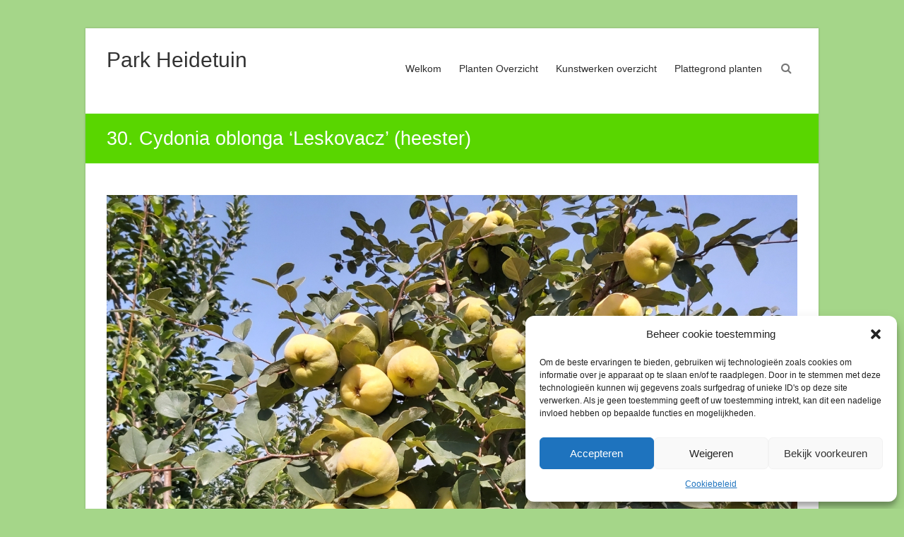

--- FILE ---
content_type: text/html; charset=UTF-8
request_url: https://park-heidetuin.nl/image/30-cydonia-oblonga-leskovacz-heester/
body_size: 16004
content:

<!DOCTYPE html>
<html lang="nl-NL">
<head>
	<meta charset="UTF-8" />
	<meta name="viewport" content="width=device-width, initial-scale=1">
	<link rel="profile" href="https://gmpg.org/xfn/11" />
	<title>30. Cydonia oblonga ‘Leskovacz’ (heester) &#8211; Park Heidetuin</title>
<meta name='robots' content='max-image-preview:large' />
<link rel='dns-prefetch' href='//use.fontawesome.com' />
<link rel='dns-prefetch' href='//stats.wp.com' />
<link rel="alternate" type="application/rss+xml" title="Park Heidetuin &raquo; feed" href="https://park-heidetuin.nl/feed/" />
<link rel="alternate" title="oEmbed (JSON)" type="application/json+oembed" href="https://park-heidetuin.nl/wp-json/oembed/1.0/embed?url=https%3A%2F%2Fpark-heidetuin.nl%2Fimage%2F30-cydonia-oblonga-leskovacz-heester%2F" />
<link rel="alternate" title="oEmbed (XML)" type="text/xml+oembed" href="https://park-heidetuin.nl/wp-json/oembed/1.0/embed?url=https%3A%2F%2Fpark-heidetuin.nl%2Fimage%2F30-cydonia-oblonga-leskovacz-heester%2F&#038;format=xml" />
<style id='wp-img-auto-sizes-contain-inline-css' type='text/css'>
img:is([sizes=auto i],[sizes^="auto," i]){contain-intrinsic-size:3000px 1500px}
/*# sourceURL=wp-img-auto-sizes-contain-inline-css */
</style>
<style id='wp-emoji-styles-inline-css' type='text/css'>

	img.wp-smiley, img.emoji {
		display: inline !important;
		border: none !important;
		box-shadow: none !important;
		height: 1em !important;
		width: 1em !important;
		margin: 0 0.07em !important;
		vertical-align: -0.1em !important;
		background: none !important;
		padding: 0 !important;
	}
/*# sourceURL=wp-emoji-styles-inline-css */
</style>
<style id='wp-block-library-inline-css' type='text/css'>
:root{--wp-block-synced-color:#7a00df;--wp-block-synced-color--rgb:122,0,223;--wp-bound-block-color:var(--wp-block-synced-color);--wp-editor-canvas-background:#ddd;--wp-admin-theme-color:#007cba;--wp-admin-theme-color--rgb:0,124,186;--wp-admin-theme-color-darker-10:#006ba1;--wp-admin-theme-color-darker-10--rgb:0,107,160.5;--wp-admin-theme-color-darker-20:#005a87;--wp-admin-theme-color-darker-20--rgb:0,90,135;--wp-admin-border-width-focus:2px}@media (min-resolution:192dpi){:root{--wp-admin-border-width-focus:1.5px}}.wp-element-button{cursor:pointer}:root .has-very-light-gray-background-color{background-color:#eee}:root .has-very-dark-gray-background-color{background-color:#313131}:root .has-very-light-gray-color{color:#eee}:root .has-very-dark-gray-color{color:#313131}:root .has-vivid-green-cyan-to-vivid-cyan-blue-gradient-background{background:linear-gradient(135deg,#00d084,#0693e3)}:root .has-purple-crush-gradient-background{background:linear-gradient(135deg,#34e2e4,#4721fb 50%,#ab1dfe)}:root .has-hazy-dawn-gradient-background{background:linear-gradient(135deg,#faaca8,#dad0ec)}:root .has-subdued-olive-gradient-background{background:linear-gradient(135deg,#fafae1,#67a671)}:root .has-atomic-cream-gradient-background{background:linear-gradient(135deg,#fdd79a,#004a59)}:root .has-nightshade-gradient-background{background:linear-gradient(135deg,#330968,#31cdcf)}:root .has-midnight-gradient-background{background:linear-gradient(135deg,#020381,#2874fc)}:root{--wp--preset--font-size--normal:16px;--wp--preset--font-size--huge:42px}.has-regular-font-size{font-size:1em}.has-larger-font-size{font-size:2.625em}.has-normal-font-size{font-size:var(--wp--preset--font-size--normal)}.has-huge-font-size{font-size:var(--wp--preset--font-size--huge)}.has-text-align-center{text-align:center}.has-text-align-left{text-align:left}.has-text-align-right{text-align:right}.has-fit-text{white-space:nowrap!important}#end-resizable-editor-section{display:none}.aligncenter{clear:both}.items-justified-left{justify-content:flex-start}.items-justified-center{justify-content:center}.items-justified-right{justify-content:flex-end}.items-justified-space-between{justify-content:space-between}.screen-reader-text{border:0;clip-path:inset(50%);height:1px;margin:-1px;overflow:hidden;padding:0;position:absolute;width:1px;word-wrap:normal!important}.screen-reader-text:focus{background-color:#ddd;clip-path:none;color:#444;display:block;font-size:1em;height:auto;left:5px;line-height:normal;padding:15px 23px 14px;text-decoration:none;top:5px;width:auto;z-index:100000}html :where(.has-border-color){border-style:solid}html :where([style*=border-top-color]){border-top-style:solid}html :where([style*=border-right-color]){border-right-style:solid}html :where([style*=border-bottom-color]){border-bottom-style:solid}html :where([style*=border-left-color]){border-left-style:solid}html :where([style*=border-width]){border-style:solid}html :where([style*=border-top-width]){border-top-style:solid}html :where([style*=border-right-width]){border-right-style:solid}html :where([style*=border-bottom-width]){border-bottom-style:solid}html :where([style*=border-left-width]){border-left-style:solid}html :where(img[class*=wp-image-]){height:auto;max-width:100%}:where(figure){margin:0 0 1em}html :where(.is-position-sticky){--wp-admin--admin-bar--position-offset:var(--wp-admin--admin-bar--height,0px)}@media screen and (max-width:600px){html :where(.is-position-sticky){--wp-admin--admin-bar--position-offset:0px}}

/*# sourceURL=wp-block-library-inline-css */
</style><style id='wp-block-heading-inline-css' type='text/css'>
h1:where(.wp-block-heading).has-background,h2:where(.wp-block-heading).has-background,h3:where(.wp-block-heading).has-background,h4:where(.wp-block-heading).has-background,h5:where(.wp-block-heading).has-background,h6:where(.wp-block-heading).has-background{padding:1.25em 2.375em}h1.has-text-align-left[style*=writing-mode]:where([style*=vertical-lr]),h1.has-text-align-right[style*=writing-mode]:where([style*=vertical-rl]),h2.has-text-align-left[style*=writing-mode]:where([style*=vertical-lr]),h2.has-text-align-right[style*=writing-mode]:where([style*=vertical-rl]),h3.has-text-align-left[style*=writing-mode]:where([style*=vertical-lr]),h3.has-text-align-right[style*=writing-mode]:where([style*=vertical-rl]),h4.has-text-align-left[style*=writing-mode]:where([style*=vertical-lr]),h4.has-text-align-right[style*=writing-mode]:where([style*=vertical-rl]),h5.has-text-align-left[style*=writing-mode]:where([style*=vertical-lr]),h5.has-text-align-right[style*=writing-mode]:where([style*=vertical-rl]),h6.has-text-align-left[style*=writing-mode]:where([style*=vertical-lr]),h6.has-text-align-right[style*=writing-mode]:where([style*=vertical-rl]){rotate:180deg}
/*# sourceURL=https://park-heidetuin.nl/wp-includes/blocks/heading/style.min.css */
</style>
<style id='wp-block-image-inline-css' type='text/css'>
.wp-block-image>a,.wp-block-image>figure>a{display:inline-block}.wp-block-image img{box-sizing:border-box;height:auto;max-width:100%;vertical-align:bottom}@media not (prefers-reduced-motion){.wp-block-image img.hide{visibility:hidden}.wp-block-image img.show{animation:show-content-image .4s}}.wp-block-image[style*=border-radius] img,.wp-block-image[style*=border-radius]>a{border-radius:inherit}.wp-block-image.has-custom-border img{box-sizing:border-box}.wp-block-image.aligncenter{text-align:center}.wp-block-image.alignfull>a,.wp-block-image.alignwide>a{width:100%}.wp-block-image.alignfull img,.wp-block-image.alignwide img{height:auto;width:100%}.wp-block-image .aligncenter,.wp-block-image .alignleft,.wp-block-image .alignright,.wp-block-image.aligncenter,.wp-block-image.alignleft,.wp-block-image.alignright{display:table}.wp-block-image .aligncenter>figcaption,.wp-block-image .alignleft>figcaption,.wp-block-image .alignright>figcaption,.wp-block-image.aligncenter>figcaption,.wp-block-image.alignleft>figcaption,.wp-block-image.alignright>figcaption{caption-side:bottom;display:table-caption}.wp-block-image .alignleft{float:left;margin:.5em 1em .5em 0}.wp-block-image .alignright{float:right;margin:.5em 0 .5em 1em}.wp-block-image .aligncenter{margin-left:auto;margin-right:auto}.wp-block-image :where(figcaption){margin-bottom:1em;margin-top:.5em}.wp-block-image.is-style-circle-mask img{border-radius:9999px}@supports ((-webkit-mask-image:none) or (mask-image:none)) or (-webkit-mask-image:none){.wp-block-image.is-style-circle-mask img{border-radius:0;-webkit-mask-image:url('data:image/svg+xml;utf8,<svg viewBox="0 0 100 100" xmlns="http://www.w3.org/2000/svg"><circle cx="50" cy="50" r="50"/></svg>');mask-image:url('data:image/svg+xml;utf8,<svg viewBox="0 0 100 100" xmlns="http://www.w3.org/2000/svg"><circle cx="50" cy="50" r="50"/></svg>');mask-mode:alpha;-webkit-mask-position:center;mask-position:center;-webkit-mask-repeat:no-repeat;mask-repeat:no-repeat;-webkit-mask-size:contain;mask-size:contain}}:root :where(.wp-block-image.is-style-rounded img,.wp-block-image .is-style-rounded img){border-radius:9999px}.wp-block-image figure{margin:0}.wp-lightbox-container{display:flex;flex-direction:column;position:relative}.wp-lightbox-container img{cursor:zoom-in}.wp-lightbox-container img:hover+button{opacity:1}.wp-lightbox-container button{align-items:center;backdrop-filter:blur(16px) saturate(180%);background-color:#5a5a5a40;border:none;border-radius:4px;cursor:zoom-in;display:flex;height:20px;justify-content:center;opacity:0;padding:0;position:absolute;right:16px;text-align:center;top:16px;width:20px;z-index:100}@media not (prefers-reduced-motion){.wp-lightbox-container button{transition:opacity .2s ease}}.wp-lightbox-container button:focus-visible{outline:3px auto #5a5a5a40;outline:3px auto -webkit-focus-ring-color;outline-offset:3px}.wp-lightbox-container button:hover{cursor:pointer;opacity:1}.wp-lightbox-container button:focus{opacity:1}.wp-lightbox-container button:focus,.wp-lightbox-container button:hover,.wp-lightbox-container button:not(:hover):not(:active):not(.has-background){background-color:#5a5a5a40;border:none}.wp-lightbox-overlay{box-sizing:border-box;cursor:zoom-out;height:100vh;left:0;overflow:hidden;position:fixed;top:0;visibility:hidden;width:100%;z-index:100000}.wp-lightbox-overlay .close-button{align-items:center;cursor:pointer;display:flex;justify-content:center;min-height:40px;min-width:40px;padding:0;position:absolute;right:calc(env(safe-area-inset-right) + 16px);top:calc(env(safe-area-inset-top) + 16px);z-index:5000000}.wp-lightbox-overlay .close-button:focus,.wp-lightbox-overlay .close-button:hover,.wp-lightbox-overlay .close-button:not(:hover):not(:active):not(.has-background){background:none;border:none}.wp-lightbox-overlay .lightbox-image-container{height:var(--wp--lightbox-container-height);left:50%;overflow:hidden;position:absolute;top:50%;transform:translate(-50%,-50%);transform-origin:top left;width:var(--wp--lightbox-container-width);z-index:9999999999}.wp-lightbox-overlay .wp-block-image{align-items:center;box-sizing:border-box;display:flex;height:100%;justify-content:center;margin:0;position:relative;transform-origin:0 0;width:100%;z-index:3000000}.wp-lightbox-overlay .wp-block-image img{height:var(--wp--lightbox-image-height);min-height:var(--wp--lightbox-image-height);min-width:var(--wp--lightbox-image-width);width:var(--wp--lightbox-image-width)}.wp-lightbox-overlay .wp-block-image figcaption{display:none}.wp-lightbox-overlay button{background:none;border:none}.wp-lightbox-overlay .scrim{background-color:#fff;height:100%;opacity:.9;position:absolute;width:100%;z-index:2000000}.wp-lightbox-overlay.active{visibility:visible}@media not (prefers-reduced-motion){.wp-lightbox-overlay.active{animation:turn-on-visibility .25s both}.wp-lightbox-overlay.active img{animation:turn-on-visibility .35s both}.wp-lightbox-overlay.show-closing-animation:not(.active){animation:turn-off-visibility .35s both}.wp-lightbox-overlay.show-closing-animation:not(.active) img{animation:turn-off-visibility .25s both}.wp-lightbox-overlay.zoom.active{animation:none;opacity:1;visibility:visible}.wp-lightbox-overlay.zoom.active .lightbox-image-container{animation:lightbox-zoom-in .4s}.wp-lightbox-overlay.zoom.active .lightbox-image-container img{animation:none}.wp-lightbox-overlay.zoom.active .scrim{animation:turn-on-visibility .4s forwards}.wp-lightbox-overlay.zoom.show-closing-animation:not(.active){animation:none}.wp-lightbox-overlay.zoom.show-closing-animation:not(.active) .lightbox-image-container{animation:lightbox-zoom-out .4s}.wp-lightbox-overlay.zoom.show-closing-animation:not(.active) .lightbox-image-container img{animation:none}.wp-lightbox-overlay.zoom.show-closing-animation:not(.active) .scrim{animation:turn-off-visibility .4s forwards}}@keyframes show-content-image{0%{visibility:hidden}99%{visibility:hidden}to{visibility:visible}}@keyframes turn-on-visibility{0%{opacity:0}to{opacity:1}}@keyframes turn-off-visibility{0%{opacity:1;visibility:visible}99%{opacity:0;visibility:visible}to{opacity:0;visibility:hidden}}@keyframes lightbox-zoom-in{0%{transform:translate(calc((-100vw + var(--wp--lightbox-scrollbar-width))/2 + var(--wp--lightbox-initial-left-position)),calc(-50vh + var(--wp--lightbox-initial-top-position))) scale(var(--wp--lightbox-scale))}to{transform:translate(-50%,-50%) scale(1)}}@keyframes lightbox-zoom-out{0%{transform:translate(-50%,-50%) scale(1);visibility:visible}99%{visibility:visible}to{transform:translate(calc((-100vw + var(--wp--lightbox-scrollbar-width))/2 + var(--wp--lightbox-initial-left-position)),calc(-50vh + var(--wp--lightbox-initial-top-position))) scale(var(--wp--lightbox-scale));visibility:hidden}}
/*# sourceURL=https://park-heidetuin.nl/wp-includes/blocks/image/style.min.css */
</style>
<style id='wp-block-image-theme-inline-css' type='text/css'>
:root :where(.wp-block-image figcaption){color:#555;font-size:13px;text-align:center}.is-dark-theme :root :where(.wp-block-image figcaption){color:#ffffffa6}.wp-block-image{margin:0 0 1em}
/*# sourceURL=https://park-heidetuin.nl/wp-includes/blocks/image/theme.min.css */
</style>
<style id='wp-block-paragraph-inline-css' type='text/css'>
.is-small-text{font-size:.875em}.is-regular-text{font-size:1em}.is-large-text{font-size:2.25em}.is-larger-text{font-size:3em}.has-drop-cap:not(:focus):first-letter{float:left;font-size:8.4em;font-style:normal;font-weight:100;line-height:.68;margin:.05em .1em 0 0;text-transform:uppercase}body.rtl .has-drop-cap:not(:focus):first-letter{float:none;margin-left:.1em}p.has-drop-cap.has-background{overflow:hidden}:root :where(p.has-background){padding:1.25em 2.375em}:where(p.has-text-color:not(.has-link-color)) a{color:inherit}p.has-text-align-left[style*="writing-mode:vertical-lr"],p.has-text-align-right[style*="writing-mode:vertical-rl"]{rotate:180deg}
/*# sourceURL=https://park-heidetuin.nl/wp-includes/blocks/paragraph/style.min.css */
</style>
<style id='global-styles-inline-css' type='text/css'>
:root{--wp--preset--aspect-ratio--square: 1;--wp--preset--aspect-ratio--4-3: 4/3;--wp--preset--aspect-ratio--3-4: 3/4;--wp--preset--aspect-ratio--3-2: 3/2;--wp--preset--aspect-ratio--2-3: 2/3;--wp--preset--aspect-ratio--16-9: 16/9;--wp--preset--aspect-ratio--9-16: 9/16;--wp--preset--color--black: #000000;--wp--preset--color--cyan-bluish-gray: #abb8c3;--wp--preset--color--white: #ffffff;--wp--preset--color--pale-pink: #f78da7;--wp--preset--color--vivid-red: #cf2e2e;--wp--preset--color--luminous-vivid-orange: #ff6900;--wp--preset--color--luminous-vivid-amber: #fcb900;--wp--preset--color--light-green-cyan: #7bdcb5;--wp--preset--color--vivid-green-cyan: #00d084;--wp--preset--color--pale-cyan-blue: #8ed1fc;--wp--preset--color--vivid-cyan-blue: #0693e3;--wp--preset--color--vivid-purple: #9b51e0;--wp--preset--gradient--vivid-cyan-blue-to-vivid-purple: linear-gradient(135deg,rgb(6,147,227) 0%,rgb(155,81,224) 100%);--wp--preset--gradient--light-green-cyan-to-vivid-green-cyan: linear-gradient(135deg,rgb(122,220,180) 0%,rgb(0,208,130) 100%);--wp--preset--gradient--luminous-vivid-amber-to-luminous-vivid-orange: linear-gradient(135deg,rgb(252,185,0) 0%,rgb(255,105,0) 100%);--wp--preset--gradient--luminous-vivid-orange-to-vivid-red: linear-gradient(135deg,rgb(255,105,0) 0%,rgb(207,46,46) 100%);--wp--preset--gradient--very-light-gray-to-cyan-bluish-gray: linear-gradient(135deg,rgb(238,238,238) 0%,rgb(169,184,195) 100%);--wp--preset--gradient--cool-to-warm-spectrum: linear-gradient(135deg,rgb(74,234,220) 0%,rgb(151,120,209) 20%,rgb(207,42,186) 40%,rgb(238,44,130) 60%,rgb(251,105,98) 80%,rgb(254,248,76) 100%);--wp--preset--gradient--blush-light-purple: linear-gradient(135deg,rgb(255,206,236) 0%,rgb(152,150,240) 100%);--wp--preset--gradient--blush-bordeaux: linear-gradient(135deg,rgb(254,205,165) 0%,rgb(254,45,45) 50%,rgb(107,0,62) 100%);--wp--preset--gradient--luminous-dusk: linear-gradient(135deg,rgb(255,203,112) 0%,rgb(199,81,192) 50%,rgb(65,88,208) 100%);--wp--preset--gradient--pale-ocean: linear-gradient(135deg,rgb(255,245,203) 0%,rgb(182,227,212) 50%,rgb(51,167,181) 100%);--wp--preset--gradient--electric-grass: linear-gradient(135deg,rgb(202,248,128) 0%,rgb(113,206,126) 100%);--wp--preset--gradient--midnight: linear-gradient(135deg,rgb(2,3,129) 0%,rgb(40,116,252) 100%);--wp--preset--font-size--small: 13px;--wp--preset--font-size--medium: 20px;--wp--preset--font-size--large: 36px;--wp--preset--font-size--x-large: 42px;--wp--preset--spacing--20: 0.44rem;--wp--preset--spacing--30: 0.67rem;--wp--preset--spacing--40: 1rem;--wp--preset--spacing--50: 1.5rem;--wp--preset--spacing--60: 2.25rem;--wp--preset--spacing--70: 3.38rem;--wp--preset--spacing--80: 5.06rem;--wp--preset--shadow--natural: 6px 6px 9px rgba(0, 0, 0, 0.2);--wp--preset--shadow--deep: 12px 12px 50px rgba(0, 0, 0, 0.4);--wp--preset--shadow--sharp: 6px 6px 0px rgba(0, 0, 0, 0.2);--wp--preset--shadow--outlined: 6px 6px 0px -3px rgb(255, 255, 255), 6px 6px rgb(0, 0, 0);--wp--preset--shadow--crisp: 6px 6px 0px rgb(0, 0, 0);}:where(.is-layout-flex){gap: 0.5em;}:where(.is-layout-grid){gap: 0.5em;}body .is-layout-flex{display: flex;}.is-layout-flex{flex-wrap: wrap;align-items: center;}.is-layout-flex > :is(*, div){margin: 0;}body .is-layout-grid{display: grid;}.is-layout-grid > :is(*, div){margin: 0;}:where(.wp-block-columns.is-layout-flex){gap: 2em;}:where(.wp-block-columns.is-layout-grid){gap: 2em;}:where(.wp-block-post-template.is-layout-flex){gap: 1.25em;}:where(.wp-block-post-template.is-layout-grid){gap: 1.25em;}.has-black-color{color: var(--wp--preset--color--black) !important;}.has-cyan-bluish-gray-color{color: var(--wp--preset--color--cyan-bluish-gray) !important;}.has-white-color{color: var(--wp--preset--color--white) !important;}.has-pale-pink-color{color: var(--wp--preset--color--pale-pink) !important;}.has-vivid-red-color{color: var(--wp--preset--color--vivid-red) !important;}.has-luminous-vivid-orange-color{color: var(--wp--preset--color--luminous-vivid-orange) !important;}.has-luminous-vivid-amber-color{color: var(--wp--preset--color--luminous-vivid-amber) !important;}.has-light-green-cyan-color{color: var(--wp--preset--color--light-green-cyan) !important;}.has-vivid-green-cyan-color{color: var(--wp--preset--color--vivid-green-cyan) !important;}.has-pale-cyan-blue-color{color: var(--wp--preset--color--pale-cyan-blue) !important;}.has-vivid-cyan-blue-color{color: var(--wp--preset--color--vivid-cyan-blue) !important;}.has-vivid-purple-color{color: var(--wp--preset--color--vivid-purple) !important;}.has-black-background-color{background-color: var(--wp--preset--color--black) !important;}.has-cyan-bluish-gray-background-color{background-color: var(--wp--preset--color--cyan-bluish-gray) !important;}.has-white-background-color{background-color: var(--wp--preset--color--white) !important;}.has-pale-pink-background-color{background-color: var(--wp--preset--color--pale-pink) !important;}.has-vivid-red-background-color{background-color: var(--wp--preset--color--vivid-red) !important;}.has-luminous-vivid-orange-background-color{background-color: var(--wp--preset--color--luminous-vivid-orange) !important;}.has-luminous-vivid-amber-background-color{background-color: var(--wp--preset--color--luminous-vivid-amber) !important;}.has-light-green-cyan-background-color{background-color: var(--wp--preset--color--light-green-cyan) !important;}.has-vivid-green-cyan-background-color{background-color: var(--wp--preset--color--vivid-green-cyan) !important;}.has-pale-cyan-blue-background-color{background-color: var(--wp--preset--color--pale-cyan-blue) !important;}.has-vivid-cyan-blue-background-color{background-color: var(--wp--preset--color--vivid-cyan-blue) !important;}.has-vivid-purple-background-color{background-color: var(--wp--preset--color--vivid-purple) !important;}.has-black-border-color{border-color: var(--wp--preset--color--black) !important;}.has-cyan-bluish-gray-border-color{border-color: var(--wp--preset--color--cyan-bluish-gray) !important;}.has-white-border-color{border-color: var(--wp--preset--color--white) !important;}.has-pale-pink-border-color{border-color: var(--wp--preset--color--pale-pink) !important;}.has-vivid-red-border-color{border-color: var(--wp--preset--color--vivid-red) !important;}.has-luminous-vivid-orange-border-color{border-color: var(--wp--preset--color--luminous-vivid-orange) !important;}.has-luminous-vivid-amber-border-color{border-color: var(--wp--preset--color--luminous-vivid-amber) !important;}.has-light-green-cyan-border-color{border-color: var(--wp--preset--color--light-green-cyan) !important;}.has-vivid-green-cyan-border-color{border-color: var(--wp--preset--color--vivid-green-cyan) !important;}.has-pale-cyan-blue-border-color{border-color: var(--wp--preset--color--pale-cyan-blue) !important;}.has-vivid-cyan-blue-border-color{border-color: var(--wp--preset--color--vivid-cyan-blue) !important;}.has-vivid-purple-border-color{border-color: var(--wp--preset--color--vivid-purple) !important;}.has-vivid-cyan-blue-to-vivid-purple-gradient-background{background: var(--wp--preset--gradient--vivid-cyan-blue-to-vivid-purple) !important;}.has-light-green-cyan-to-vivid-green-cyan-gradient-background{background: var(--wp--preset--gradient--light-green-cyan-to-vivid-green-cyan) !important;}.has-luminous-vivid-amber-to-luminous-vivid-orange-gradient-background{background: var(--wp--preset--gradient--luminous-vivid-amber-to-luminous-vivid-orange) !important;}.has-luminous-vivid-orange-to-vivid-red-gradient-background{background: var(--wp--preset--gradient--luminous-vivid-orange-to-vivid-red) !important;}.has-very-light-gray-to-cyan-bluish-gray-gradient-background{background: var(--wp--preset--gradient--very-light-gray-to-cyan-bluish-gray) !important;}.has-cool-to-warm-spectrum-gradient-background{background: var(--wp--preset--gradient--cool-to-warm-spectrum) !important;}.has-blush-light-purple-gradient-background{background: var(--wp--preset--gradient--blush-light-purple) !important;}.has-blush-bordeaux-gradient-background{background: var(--wp--preset--gradient--blush-bordeaux) !important;}.has-luminous-dusk-gradient-background{background: var(--wp--preset--gradient--luminous-dusk) !important;}.has-pale-ocean-gradient-background{background: var(--wp--preset--gradient--pale-ocean) !important;}.has-electric-grass-gradient-background{background: var(--wp--preset--gradient--electric-grass) !important;}.has-midnight-gradient-background{background: var(--wp--preset--gradient--midnight) !important;}.has-small-font-size{font-size: var(--wp--preset--font-size--small) !important;}.has-medium-font-size{font-size: var(--wp--preset--font-size--medium) !important;}.has-large-font-size{font-size: var(--wp--preset--font-size--large) !important;}.has-x-large-font-size{font-size: var(--wp--preset--font-size--x-large) !important;}
/*# sourceURL=global-styles-inline-css */
</style>

<style id='classic-theme-styles-inline-css' type='text/css'>
/*! This file is auto-generated */
.wp-block-button__link{color:#fff;background-color:#32373c;border-radius:9999px;box-shadow:none;text-decoration:none;padding:calc(.667em + 2px) calc(1.333em + 2px);font-size:1.125em}.wp-block-file__button{background:#32373c;color:#fff;text-decoration:none}
/*# sourceURL=/wp-includes/css/classic-themes.min.css */
</style>
<link rel='stylesheet' id='imagepress-bootstrap-css' href='https://park-heidetuin.nl/wp-content/plugins/imagepress/css/ip-bootstrap.css?ver=1de5fa98a3564aa118919d6387d691b0' type='text/css' media='all' />
<link rel='stylesheet' id='cmplz-general-css' href='https://park-heidetuin.nl/wp-content/plugins/complianz-gdpr/assets/css/cookieblocker.min.css?ver=1765915253' type='text/css' media='all' />
<link rel='stylesheet' id='parent-style-css' href='https://park-heidetuin.nl/wp-content/themes/esteem/style.css?ver=1de5fa98a3564aa118919d6387d691b0' type='text/css' media='all' />
<link rel='stylesheet' id='esteem_style-css' href='https://park-heidetuin.nl/wp-content/themes/esteem-child/style.css?ver=1de5fa98a3564aa118919d6387d691b0' type='text/css' media='all' />
<link rel='stylesheet' id='esteem-responsive-css' href='https://park-heidetuin.nl/wp-content/themes/esteem/css/responsive.css?ver=1de5fa98a3564aa118919d6387d691b0' type='text/css' media='all' />
<link rel='stylesheet' id='esteem-fontawesome-css' href='https://park-heidetuin.nl/wp-content/themes/esteem/fontawesome/css/font-awesome.css?ver=3.2.1' type='text/css' media='all' />
<script type="text/javascript" src="https://park-heidetuin.nl/wp-includes/js/jquery/jquery.min.js?ver=3.7.1" id="jquery-core-js"></script>
<script type="text/javascript" src="https://park-heidetuin.nl/wp-includes/js/jquery/jquery-migrate.min.js?ver=3.4.1" id="jquery-migrate-js"></script>
<script type="text/javascript" src="https://park-heidetuin.nl/wp-content/plugins/qr-code-and-barcode-scanner-reader/html5-qrcode.min.js" id="html5_qrcode-js"></script>
<script type="text/javascript" src="https://park-heidetuin.nl/wp-content/themes/esteem/js/esteem-custom.js?ver=1de5fa98a3564aa118919d6387d691b0" id="esteem-custom-js"></script>
<link rel="https://api.w.org/" href="https://park-heidetuin.nl/wp-json/" /><link rel="alternate" title="JSON" type="application/json" href="https://park-heidetuin.nl/wp-json/wp/v2/image/452" /><link rel="EditURI" type="application/rsd+xml" title="RSD" href="https://park-heidetuin.nl/xmlrpc.php?rsd" />

<link rel="canonical" href="https://park-heidetuin.nl/image/30-cydonia-oblonga-leskovacz-heester/" />
<link rel='shortlink' href='https://park-heidetuin.nl/?p=452' />
<meta name="cdp-version" content="1.5.0" />	<style>img#wpstats{display:none}</style>
					<style>.cmplz-hidden {
					display: none !important;
				}</style><style type="text/css" id="custom-background-css">
body.custom-background { background-color: #a5d689; }
</style>
			<style type="text/css">blockquote{border-left: 3px solid #59d600}
		button,html input[type="button"],input[type="reset"],input[type="submit"],#slider-title a{background:#59d600}
		a,a:visited,a:hover,a:focus,a:active,.main-navigation li:hover > a,.main-navigation li.current_page_item > a,.main-navigation li.current-menu-item > a,.main-navigation li.current-menu-ancestor > a,#site-title a span,#site-title a:hover,#site-title a:focus,#site-title a:active,#controllers a:hover, #controllers a.active,.widget ul li a:hover,.widget ul li a:hover:before,.services-block .read-more:hover,.service-image-wrap,.service-title a:hover,.entry-meta a:hover,.entry-title a:hover,.search-wrap button:before,#site-generator a:hover, #colophon .widget a:hover,.menu-toggle:before{color: #59d600}
		.main-navigation ul ul {border-top: 4px solid#59d600}
		#controllers a:hover, #controllers a.active,#promo-box,.fancy-tab,.call-to-action-button,.readmore-wrap,.page-title-bar,.default-wp-page .previous a:hover, .default-wp-page .next a:hover{ background-color: #59d600}
		#secondary .widget-title span, #colophon .widget-title span{ border-bottom: 2px solid #59d600}
		.services-block .read-more:hover{border: 1px solid #59d600}
		.service-border{ border: 3px solid #59d600}
		.blog-medium .post-featured-image, .blog-large .post-featured-image, .category .post-featured-image, .search .post-featured-image{border-bottom: 4px solid #59d600}
		.search-form-top,#colophon{border-top: 3px solid #59d600}
		a#scroll-up{ background-color: #59d600}
		.woocommerce #respond input#submit, .woocommerce a.button, .woocommerce button.button, .woocommerce input.button, .woocommerce #respond input#submit.alt, .woocommerce a.button.alt, .woocommerce button.button.alt, .woocommerce input.button.alt, .woocommerce span.onsale,.woocommerce #respond input#submit:hover, .woocommerce a.button:hover, .woocommerce button.button:hover, .woocommerce input.button:hover, .woocommerce #respond input#submit.alt:hover, .woocommerce a.button.alt:hover, .woocommerce button.button.alt:hover, .woocommerce input.button.alt:hover {background-color: #59d600;}
		.woocommerce ul.products li.product .price .amount,.entry-summary .price .amount,.woocommerce .woocommerce-message::before, .count{color: #59d600;}
		.woocommerce .woocommerce-message {border-top-color: #59d600;}
		@media screen and (max-width: 768px) { .better-responsive-menu .sub-toggle { background: #59d600}}</style>
		</head>

<body data-cmplz=1 class="wp-singular image-template-default single single-image postid-452 custom-background wp-embed-responsive wp-theme-esteem wp-child-theme-esteem-child no-sidebar-full-width boxed">


<div id="page" class="hfeed site">
	<a class="skip-link screen-reader-text" href="#main">Ga naar de inhoud</a>

	<header id="masthead" class="site-header" role="banner">
		<div class="inner-wrap">
			<div class="hgroup-wrap clearfix">
				<div class="site-branding">
										<div class="header-text ">
													<h3 id="site-title">
								<a href="https://park-heidetuin.nl/" title="Park Heidetuin" rel="home">
									Park Heidetuin								</a>
							</h3>
																	</div><!-- .header-text -->
				</div><!-- .site-branding -->
				<div class="hgroup-wrap-right">
					<nav id="site-navigation" class="main-navigation" role="navigation">
						<h3 class="menu-toggle"></h3>
						<div class="nav-menu clearfix">
							<ul id="menu-hoofdmenu" class="menu"><li id="menu-item-77" class="menu-item menu-item-type-post_type menu-item-object-page menu-item-home menu-item-77"><a href="https://park-heidetuin.nl/">Welkom</a></li>
<li id="menu-item-584" class="menu-item menu-item-type-post_type menu-item-object-page menu-item-has-children menu-item-584"><a href="https://park-heidetuin.nl/overzicht/">Planten Overzicht</a>
<ul class="sub-menu">
	<li id="menu-item-151" class="menu-item menu-item-type-post_type menu-item-object-page menu-item-151"><a href="https://park-heidetuin.nl/index-grote-bomen/">Index Grote Bomen</a></li>
	<li id="menu-item-248" class="menu-item menu-item-type-post_type menu-item-object-page menu-item-248"><a href="https://park-heidetuin.nl/kleinere-bomen/">Index Kleinere bomen en struiken</a></li>
</ul>
</li>
<li id="menu-item-607" class="menu-item menu-item-type-post_type menu-item-object-page menu-item-607"><a href="https://park-heidetuin.nl/index-grote-bomen-2/">Kunstwerken overzicht</a></li>
<li id="menu-item-237" class="menu-item menu-item-type-post_type menu-item-object-page menu-item-237"><a href="https://park-heidetuin.nl/plattegrond-planten/">Plattegrond planten</a></li>
</ul>						</div><!-- .nav-menu -->
					</nav><!-- #site-description -->
					<i class="icon-search search-top"></i>
					<div class="search-form-top">
						<form action="https://park-heidetuin.nl/" id="search-form" class="searchform clearfix" method="get">
	<div class="search-wrap">
		<input type="text" placeholder="Zoeken" class="s field" name="s">
		<button type="submit">Zoeken</button>
	</div>
	<input type="submit" value="Zoeken" id="search-submit" name="submit" class="submit">
</form><!-- .searchform -->					</div><!-- .search-form-top -->
				</div><!-- .hgroup-wrap-right -->
			</div><!-- .hgroup-wrap -->
		</div><!-- .inner-wrap -->
		
					<section class="page-title-bar clearfix">
				<div class="inner-wrap">
																		<div class="page-title-wrap"><h1>30. Cydonia oblonga ‘Leskovacz’ (heester)</h1></div>
																				</div>
			</section>
			</header><!-- #masthead -->
	<div id="main" class="site-main inner-wrap">

	
	<div id="primary">
		<div id="content" class="clearfix">
			
				
<article id="post-452" class="post-452 image type-image status-publish has-post-thumbnail hentry imagepress_image_category-kleine-bomen">
      <div class="entry-content clearfix">
      </div>
<div class="imagepress-container">
        <a href="https://park-heidetuin.nl/wp-content/uploads/2023/07/Quince_in_Fergana-scaled.jpg"><img fetchpriority="high" decoding="async" width="2560" height="1920" src="https://park-heidetuin.nl/wp-content/uploads/2023/07/Quince_in_Fergana-scaled.jpg" class="attachment-full size-full wp-post-image" alt="" srcset="https://park-heidetuin.nl/wp-content/uploads/2023/07/Quince_in_Fergana-scaled.jpg 2560w, https://park-heidetuin.nl/wp-content/uploads/2023/07/Quince_in_Fergana-300x225.jpg 300w, https://park-heidetuin.nl/wp-content/uploads/2023/07/Quince_in_Fergana-1024x768.jpg 1024w, https://park-heidetuin.nl/wp-content/uploads/2023/07/Quince_in_Fergana-768x576.jpg 768w, https://park-heidetuin.nl/wp-content/uploads/2023/07/Quince_in_Fergana-1536x1152.jpg 1536w, https://park-heidetuin.nl/wp-content/uploads/2023/07/Quince_in_Fergana-2048x1536.jpg 2048w" sizes="(max-width: 2560px) 100vw, 2560px" /></a>
    </div>

    <div class="ip-bar"></div>
<section><!-- wp:heading {"level":4} -->
<h4 class="wp-block-heading">Kweepeer</h4>
<!-- /wp:heading -->

<!-- wp:paragraph -->
<p>De <strong>kweepeer</strong> of <strong>kweeappel</strong> (<em>Cydonia oblonga</em>) is een <a href="https://nl.wikipedia.org/wiki/Boom_(plant)">boomsoort</a> uit de <a href="https://nl.wikipedia.org/wiki/Rozenfamilie">rozenfamilie</a> (<em>Rosaceae</em>). De plant is nauw verwant aan de <a href="https://nl.wikipedia.org/wiki/Appel_(vrucht)">appel</a>, de <a href="https://nl.wikipedia.org/wiki/Peer_(plant)">peer</a> en de <a href="https://nl.wikipedia.org/wiki/Lijsterbes">lijsterbes</a>. De soort komt oorspronkelijk uit het gebied rondom de <a href="https://nl.wikipedia.org/wiki/Kaspische_Zee">Kaspische Zee</a> en de <a href="https://nl.wikipedia.org/wiki/Vrucht_(plant)">vrucht</a> is algemeen bekend in veel landen, vooral in de zuidelijke landen van Europa en in Japan. De kwee bloeit in vergelijking met de appel en peer laat, namelijk van mei tot in juni. De vruchten, die groter zijn dan andere peren, worden in het najaar geoogst.</p>
<!-- /wp:paragraph -->

<!-- wp:heading {"level":5} -->
<h5 class="wp-block-heading">Naamgeving</h5>
<!-- /wp:heading -->

<!-- wp:paragraph -->
<p>De&nbsp;<a href="https://nl.wikipedia.org/wiki/Botanische_naam">botanische naam</a>&nbsp;van het&nbsp;<a href="https://nl.wikipedia.org/wiki/Geslacht_(biologie)">geslacht</a>&nbsp;<em>Cydonia</em>&nbsp;is afkomstig van de&nbsp;<a href="https://nl.wikipedia.org/wiki/Mino%C3%AFsch">Minoïsche</a>&nbsp;stad&nbsp;<a href="https://nl.wikipedia.org/wiki/Kydonia">Kydonia</a>, tegenwoordig&nbsp;<a href="https://nl.wikipedia.org/wiki/Chania_(stad)">Chania</a>, die in het noordwesten van het eiland&nbsp;<a href="https://nl.wikipedia.org/wiki/Kreta">Kreta</a>&nbsp;ligt, waar de boom nog steeds relatief veel voorkomt. De&nbsp;<a href="https://nl.wikipedia.org/wiki/Soortaanduiding">soortaanduiding</a>&nbsp;<em>oblonga</em>&nbsp;betekent "langwerpig".</p>
<!-- /wp:paragraph -->

<!-- wp:paragraph -->
<p>Het woord&nbsp;<a href="https://nl.wikipedia.org/wiki/Marmelade_(jam)">marmelade</a>&nbsp;is ontleend aan de Portugese naam van de kweepeer,&nbsp;<em>marmeleiro</em>,&nbsp;<em>marmelo</em><sup><a href="https://nl.wikipedia.org/wiki/Kweepeer#cite_note-1">[1]</a></sup>.</p>
<!-- /wp:paragraph -->

<!-- wp:heading {"level":5} -->
<h5 class="wp-block-heading">Gebruik</h5>
<!-- /wp:heading -->

<!-- wp:paragraph -->
<p>Vroeger stond bij veel boerderijen een kwee. In Nederland wordt deze vrucht weer steeds vaker aangeboden op markten, in groentespeciaalzaken en in&nbsp;<a href="https://nl.wikipedia.org/wiki/Toko_(winkel)">toko</a>'s.</p>
<!-- /wp:paragraph -->

<!-- wp:paragraph -->
<p>Kweeperen zijn rauw vrijwel niet te eten door het harde en zure vruchtvlees. Ook komen de looistoffen&nbsp;<a href="https://nl.wikipedia.org/wiki/Tannine">tannine</a>&nbsp;en&nbsp;<a href="https://nl.wikipedia.org/wiki/Fenol">fenolen</a>&nbsp;in het vruchtvlees voor. Daarnaast bevat de kweepeer veel&nbsp;<a href="https://nl.wikipedia.org/wiki/Steencel">steencellen</a>, cellen met een harde wand. Kweeperen bevatten veel&nbsp;<a href="https://nl.wikipedia.org/wiki/Pectine">pectine</a>&nbsp;en 10-14%&nbsp;<a href="https://nl.wikipedia.org/wiki/Tafelsuiker">suiker</a>.</p>
<!-- /wp:paragraph -->

<!-- wp:paragraph -->
<p>Kweeperen worden verwerkt tot&nbsp;<a href="https://nl.wikipedia.org/wiki/Compote">compote</a>,&nbsp;<a href="https://nl.wikipedia.org/wiki/Jam_(voedingsmiddel)">jam</a>,&nbsp;<a href="https://nl.wikipedia.org/wiki/Marmelade_(jam)">marmelade</a>,&nbsp;<a href="https://nl.wikipedia.org/wiki/Gelei">gelei</a>,&nbsp;<a href="https://nl.wikipedia.org/w/index.php?title=Vruchtenpasta&amp;action=edit&amp;redlink=1">vruchtenpasta</a>&nbsp;(in blokjes lijkend op snoepjes),&nbsp;<a href="https://nl.wikipedia.org/wiki/Taart">taart</a>,&nbsp;<a href="https://nl.wikipedia.org/wiki/Vruchtensap">vruchtensap</a>,&nbsp;<a href="https://nl.wikipedia.org/wiki/Infusie">thee</a>,&nbsp;<a href="https://nl.wikipedia.org/wiki/Wijn">wijn</a>&nbsp;en&nbsp;<a href="https://nl.wikipedia.org/wiki/Likeur">likeur</a>. In de&nbsp;<a href="https://nl.wikipedia.org/wiki/Arabische_keuken">Arabische keuken</a>&nbsp;wordt de vrucht ook gebruikt in hartige gerechten met vlees en groenten.</p>
<!-- /wp:paragraph -->

<!-- wp:paragraph -->
<p>Specifieke rassen kweeperen worden als onderstam gebruikt voor het vermeerderen van&nbsp;<a href="https://nl.wikipedia.org/wiki/Peren">peren</a>&nbsp;via&nbsp;<a href="https://nl.wikipedia.org/wiki/Enten">enten</a>.</p>
<!-- /wp:paragraph -->

<!-- wp:heading {"level":5} -->
<h5 class="wp-block-heading">Kweeperengelei</h5>
<!-- /wp:heading -->

<!-- wp:image {"align":"center","id":456,"sizeSlug":"large","linkDestination":"custom"} -->
<figure class="wp-block-image aligncenter size-large"><img decoding="async" width="1024" height="498" src="https://park-heidetuin.nl/wp-content/uploads/2023/07/Kweeperengelei-1024x498.jpg" alt="" class="wp-image-456" srcset="https://park-heidetuin.nl/wp-content/uploads/2023/07/Kweeperengelei-1024x498.jpg 1024w, https://park-heidetuin.nl/wp-content/uploads/2023/07/Kweeperengelei-300x146.jpg 300w, https://park-heidetuin.nl/wp-content/uploads/2023/07/Kweeperengelei-768x373.jpg 768w, https://park-heidetuin.nl/wp-content/uploads/2023/07/Kweeperengelei-1536x747.jpg 1536w, https://park-heidetuin.nl/wp-content/uploads/2023/07/Kweeperengelei-2048x996.jpg 2048w" sizes="(max-width: 1024px) 100vw, 1024px" /><figcaption class="wp-element-caption">Kweeperengelei in <a href="https://nl.wikipedia.org/wiki/Wekpot">wekpotten</a>. Door Ellywa - Eigen werk, CC BY-SA 4.0, https://commons.wikimedia.org/w/index.php?curid=85923910</figcaption></figure>
<!-- /wp:image -->

<!-- wp:paragraph -->
<p>Kweeperengelei wordt gemaakt door de kweeperen in stukken te snijden en langdurig te koken, totdat de vruchten uit elkaar vallen. Daarna wordt de massa gezeefd en het vocht wordt verder ingedikt en gezoet met suiker.<sup><a href="https://nl.wikipedia.org/wiki/Kweepeer#cite_note-2">[2]</a></sup>&nbsp;Door het langdurige koken wordt krijgt het vocht een dieporanje kleur.</p>
<!-- /wp:paragraph -->

<!-- wp:heading {"level":5} -->
<h5 class="wp-block-heading">Carne de membrillo</h5>
<!-- /wp:heading -->

<!-- wp:image {"align":"center","id":457,"sizeSlug":"full","linkDestination":"custom"} -->
<figure class="wp-block-image aligncenter size-full"><img decoding="async" width="1024" height="768" src="https://park-heidetuin.nl/wp-content/uploads/2023/07/Manchego_and_membrillo.jpg" alt="" class="wp-image-457" srcset="https://park-heidetuin.nl/wp-content/uploads/2023/07/Manchego_and_membrillo.jpg 1024w, https://park-heidetuin.nl/wp-content/uploads/2023/07/Manchego_and_membrillo-300x225.jpg 300w, https://park-heidetuin.nl/wp-content/uploads/2023/07/Manchego_and_membrillo-768x576.jpg 768w" sizes="(max-width: 1024px) 100vw, 1024px" /><figcaption class="wp-element-caption">Manchego met een stukje dulce de membrillo.. Door Charles Haynes from Hobart, Australia - Manchego and Mebrillo, CC BY-SA 2.0, https://commons.wikimedia.org/w/index.php?curid=18174969</figcaption></figure>
<!-- /wp:image -->

<!-- wp:paragraph -->
<p>Dit in Spanje gegeten product, ook wel dulce de membrillo genoemd (membrillo is het Spaanse woord voor kweepeer) wordt gemaakt van het gekookte, gepureerde en met eenzelfde hoeveelheid suiker gezoete vruchtvlees. Dit wordt zover ingedikt dat het vocht er vrijwel uit verdampt en stevig snoepgoed ontstaat. In Spanje wordt het traditioneel gegeten met de schapenkaas <a href="https://nl.wikipedia.org/wiki/Manchego_(kaas)">Manchego</a>.<sup><a href="https://nl.wikipedia.org/wiki/Kweepeer#cite_note-3">[3]</a></sup></p>
<!-- /wp:paragraph -->

<!-- wp:paragraph -->
<p>Bron: <a href="https://nl.wikipedia.org/wiki/Kweepeer" target="_blank" rel="noreferrer noopener">Wikipedia</a></p>
<!-- /wp:paragraph --></section><!-- wp:gallery {"ids":[456,457],"linkTo":"media"} --><ul class="wp-block-gallery columns-3 is-cropped"><li class="blocks-gallery-item">
                    <figure>
                        <a href="https://park-heidetuin.nl/image/30-cydonia-oblonga-leskovacz-heester/kweeperengelei/"><img loading="lazy" decoding="async" width="2560" height="1244" src="https://park-heidetuin.nl/wp-content/uploads/2023/07/Kweeperengelei-scaled.jpg" alt="" data-id="456" data-link="https://park-heidetuin.nl/image/30-cydonia-oblonga-leskovacz-heester/kweeperengelei/" class="wp-image-456" srcset="https://park-heidetuin.nl/wp-content/uploads/2023/07/Kweeperengelei-scaled.jpg 2560w, https://park-heidetuin.nl/wp-content/uploads/2023/07/Kweeperengelei-300x146.jpg 300w, https://park-heidetuin.nl/wp-content/uploads/2023/07/Kweeperengelei-1024x498.jpg 1024w, https://park-heidetuin.nl/wp-content/uploads/2023/07/Kweeperengelei-768x373.jpg 768w, https://park-heidetuin.nl/wp-content/uploads/2023/07/Kweeperengelei-1536x747.jpg 1536w, https://park-heidetuin.nl/wp-content/uploads/2023/07/Kweeperengelei-2048x996.jpg 2048w" sizes="auto, (max-width: 2560px) 100vw, 2560px" /></a>
                    </figure>
                </li><li class="blocks-gallery-item">
                    <figure>
                        <a href="https://park-heidetuin.nl/image/30-cydonia-oblonga-leskovacz-heester/manchego-and-mebrillo/"><img loading="lazy" decoding="async" width="1024" height="768" src="https://park-heidetuin.nl/wp-content/uploads/2023/07/Manchego_and_membrillo.jpg" alt="" data-id="457" data-link="https://park-heidetuin.nl/image/30-cydonia-oblonga-leskovacz-heester/manchego-and-mebrillo/" class="wp-image-457" srcset="https://park-heidetuin.nl/wp-content/uploads/2023/07/Manchego_and_membrillo.jpg 1024w, https://park-heidetuin.nl/wp-content/uploads/2023/07/Manchego_and_membrillo-300x225.jpg 300w, https://park-heidetuin.nl/wp-content/uploads/2023/07/Manchego_and_membrillo-768x576.jpg 768w" sizes="auto, (max-width: 1024px) 100vw, 1024px" /></a>
                    </figure>
                </li></ul><div class="extra-hatom-entry-title"><span class="entry-title">30. Cydonia oblonga ‘Leskovacz’ (heester)</span></div>   </div>

   
   </article>
						<ul class="default-wp-page clearfix">
			<li class="previous"><a href="https://park-heidetuin.nl/image/29-crataegus-crus-galli-salicifolia/" rel="prev"><span class="meta-nav">&larr;</span> 29. Crataegus crus-galli ‘Salicifolia’</a></li>
			<li class="next"><a href="https://park-heidetuin.nl/image/31-mespillus-germanica-heester-laagvertakt/" rel="next">31. Mespillus germanica (heester, laagvertakt) <span class="meta-nav">&rarr;</span></a></li>
		</ul>
	
				
				
				
			
		</div><!-- #content -->
	</div><!-- #primary -->

    
   
	
</div><!--#main -->
<footer id="colophon" class="clearfix">
	<div class="widget-wrap inner-wrap clearfix">
	<div class="tg-one-third">
		<aside id="block-7" class="widget widget_block"><p><strong>Naar volgende QR code:</strong></p><br><p>
<div id="qr-reader" style="width:320px;height:320px"></div>
<div id="qr-reader-results"></div></p></aside>	</div><!-- .tg-one-third -->

	<div class="tg-one-third">
			</div><!-- .tg-one-third -->

	<div class="tg-one-third tg-one-third-last">
		<aside id="text-2" class="widget widget_text"><h3 class="widget-title"><span>Fouten in plant gegevens melden</span></h3>			<div class="textwidget"><p>Wij hebben deze site opgebouwd met informatie vanuit Wikipedia. Die informatie kan fouten bevatten. Een enkele keer hebben wij gebruik gemaakt van informatie van boomkwekers. Altijd is de link naar het betreffende bedrijf aanwezig.<br />
Indien u een fout ontdekt, neem dan contact op met ons via ons e-mailadres: <a href="mailto:feedback@park-heidetuin.nl" target="_blank" rel="noopener">feedback@park-heidetuin.nl</a>.  Met uiteraard wat uw bevindingen zijn en zo mogelijk wat de juiste informatie is of waar te vinden. Vast bij voorbaat onze dank.</p>
</div>
		</aside>	</div><!-- .last -->
</div><!-- .widget-wrap -->
	<div id="site-generator" class="inner-wrap">
		<div class="copyright">Copyright &copy; 2026 <a href="https://park-heidetuin.nl/" title="Park Heidetuin" ><span>Park Heidetuin</span></a>. Alle rechten voorbehouden. Thema: <a href="https://themegrill.com/themes/esteem" target="_blank" title="Esteem" rel="nofollow"><span>Esteem</span></a> door ThemeGrill. Powered by <a href="https://wordpress.org" target="_blank" title="WordPress"rel="nofollow"><span>WordPress</span></a>.</div>	</div><!-- #site-generator -->
</footer>
<a href="#masthead" id="scroll-up"><i class="icon-angle-up"></i></a>
</div>
<script type="speculationrules">
{"prefetch":[{"source":"document","where":{"and":[{"href_matches":"/*"},{"not":{"href_matches":["/wp-*.php","/wp-admin/*","/wp-content/uploads/*","/wp-content/*","/wp-content/plugins/*","/wp-content/themes/esteem-child/*","/wp-content/themes/esteem/*","/*\\?(.+)"]}},{"not":{"selector_matches":"a[rel~=\"nofollow\"]"}},{"not":{"selector_matches":".no-prefetch, .no-prefetch a"}}]},"eagerness":"conservative"}]}
</script>
        <script>
var resultContainer = document.getElementById('qr-reader-results');
var lastResult, countResults = 0;
			
			
function validURL(str) {
  var pattern = new RegExp('^(https?:\\/\\/)?'+ // protocol
    '((([a-z\\d]([a-z\\d-]*[a-z\\d])*)\\.)+[a-z]{2,}|'+ // domain name
    '((\\d{1,3}\\.){3}\\d{1,3}))'+ // OR ip (v4) address
    '(\\:\\d+)?(\\/[-a-z\\d%_.~+]*)*'+ // port and path
    '(\\?[;&a-z\\d%_.~+=-]*)?'+ // query string
    '(\\#[-a-z\\d_]*)?$','i'); // fragment locator
  return !!pattern.test(str);
}

			
function onScanSuccess(qrCodeMessage) {
	window.location.href = qrCodeMessage;
    if (qrCodeMessage !== lastResult) {
        ++countResults;
        lastResult = qrCodeMessage;
        resultContainer.innerHTML 
            += `<div>[${countResults}] - ${qrCodeMessage}</div>`;
    }
	if (validURL(qrCodeMessage)) {
    window.location.href = qrCodeMessage;//if url go to url scanned
  }
}

var html5QrcodeScanner = new Html5QrcodeScanner(
    "qr-reader", { fps: 10, qrbox: 250 });
html5QrcodeScanner.render(onScanSuccess);
  </script>
  
<!-- Consent Management powered by Complianz | GDPR/CCPA Cookie Consent https://wordpress.org/plugins/complianz-gdpr -->
<div id="cmplz-cookiebanner-container"><div class="cmplz-cookiebanner cmplz-hidden banner-1 bottom-right-view-preferences optin cmplz-bottom-right cmplz-categories-type-view-preferences" aria-modal="true" data-nosnippet="true" role="dialog" aria-live="polite" aria-labelledby="cmplz-header-1-optin" aria-describedby="cmplz-message-1-optin">
	<div class="cmplz-header">
		<div class="cmplz-logo"></div>
		<div class="cmplz-title" id="cmplz-header-1-optin">Beheer cookie toestemming</div>
		<div class="cmplz-close" tabindex="0" role="button" aria-label="Dialoogvenster sluiten">
			<svg aria-hidden="true" focusable="false" data-prefix="fas" data-icon="times" class="svg-inline--fa fa-times fa-w-11" role="img" xmlns="http://www.w3.org/2000/svg" viewBox="0 0 352 512"><path fill="currentColor" d="M242.72 256l100.07-100.07c12.28-12.28 12.28-32.19 0-44.48l-22.24-22.24c-12.28-12.28-32.19-12.28-44.48 0L176 189.28 75.93 89.21c-12.28-12.28-32.19-12.28-44.48 0L9.21 111.45c-12.28 12.28-12.28 32.19 0 44.48L109.28 256 9.21 356.07c-12.28 12.28-12.28 32.19 0 44.48l22.24 22.24c12.28 12.28 32.2 12.28 44.48 0L176 322.72l100.07 100.07c12.28 12.28 32.2 12.28 44.48 0l22.24-22.24c12.28-12.28 12.28-32.19 0-44.48L242.72 256z"></path></svg>
		</div>
	</div>

	<div class="cmplz-divider cmplz-divider-header"></div>
	<div class="cmplz-body">
		<div class="cmplz-message" id="cmplz-message-1-optin">Om de beste ervaringen te bieden, gebruiken wij technologieën zoals cookies om informatie over je apparaat op te slaan en/of te raadplegen. Door in te stemmen met deze technologieën kunnen wij gegevens zoals surfgedrag of unieke ID's op deze site verwerken. Als je geen toestemming geeft of uw toestemming intrekt, kan dit een nadelige invloed hebben op bepaalde functies en mogelijkheden.</div>
		<!-- categories start -->
		<div class="cmplz-categories">
			<details class="cmplz-category cmplz-functional" >
				<summary>
						<span class="cmplz-category-header">
							<span class="cmplz-category-title">Functioneel</span>
							<span class='cmplz-always-active'>
								<span class="cmplz-banner-checkbox">
									<input type="checkbox"
										   id="cmplz-functional-optin"
										   data-category="cmplz_functional"
										   class="cmplz-consent-checkbox cmplz-functional"
										   size="40"
										   value="1"/>
									<label class="cmplz-label" for="cmplz-functional-optin"><span class="screen-reader-text">Functioneel</span></label>
								</span>
								Altijd actief							</span>
							<span class="cmplz-icon cmplz-open">
								<svg xmlns="http://www.w3.org/2000/svg" viewBox="0 0 448 512"  height="18" ><path d="M224 416c-8.188 0-16.38-3.125-22.62-9.375l-192-192c-12.5-12.5-12.5-32.75 0-45.25s32.75-12.5 45.25 0L224 338.8l169.4-169.4c12.5-12.5 32.75-12.5 45.25 0s12.5 32.75 0 45.25l-192 192C240.4 412.9 232.2 416 224 416z"/></svg>
							</span>
						</span>
				</summary>
				<div class="cmplz-description">
					<span class="cmplz-description-functional">De technische opslag of toegang is strikt noodzakelijk voor het legitieme doel het gebruik mogelijk te maken van een specifieke dienst waarom de abonnee of gebruiker uitdrukkelijk heeft gevraagd, of met als enig doel de uitvoering van de transmissie van een communicatie over een elektronisch communicatienetwerk.</span>
				</div>
			</details>

			<details class="cmplz-category cmplz-preferences" >
				<summary>
						<span class="cmplz-category-header">
							<span class="cmplz-category-title">Voorkeuren</span>
							<span class="cmplz-banner-checkbox">
								<input type="checkbox"
									   id="cmplz-preferences-optin"
									   data-category="cmplz_preferences"
									   class="cmplz-consent-checkbox cmplz-preferences"
									   size="40"
									   value="1"/>
								<label class="cmplz-label" for="cmplz-preferences-optin"><span class="screen-reader-text">Voorkeuren</span></label>
							</span>
							<span class="cmplz-icon cmplz-open">
								<svg xmlns="http://www.w3.org/2000/svg" viewBox="0 0 448 512"  height="18" ><path d="M224 416c-8.188 0-16.38-3.125-22.62-9.375l-192-192c-12.5-12.5-12.5-32.75 0-45.25s32.75-12.5 45.25 0L224 338.8l169.4-169.4c12.5-12.5 32.75-12.5 45.25 0s12.5 32.75 0 45.25l-192 192C240.4 412.9 232.2 416 224 416z"/></svg>
							</span>
						</span>
				</summary>
				<div class="cmplz-description">
					<span class="cmplz-description-preferences">De technische opslag of toegang is noodzakelijk voor het legitieme doel voorkeuren op te slaan die niet door de abonnee of gebruiker zijn aangevraagd.</span>
				</div>
			</details>

			<details class="cmplz-category cmplz-statistics" >
				<summary>
						<span class="cmplz-category-header">
							<span class="cmplz-category-title">Statistieken</span>
							<span class="cmplz-banner-checkbox">
								<input type="checkbox"
									   id="cmplz-statistics-optin"
									   data-category="cmplz_statistics"
									   class="cmplz-consent-checkbox cmplz-statistics"
									   size="40"
									   value="1"/>
								<label class="cmplz-label" for="cmplz-statistics-optin"><span class="screen-reader-text">Statistieken</span></label>
							</span>
							<span class="cmplz-icon cmplz-open">
								<svg xmlns="http://www.w3.org/2000/svg" viewBox="0 0 448 512"  height="18" ><path d="M224 416c-8.188 0-16.38-3.125-22.62-9.375l-192-192c-12.5-12.5-12.5-32.75 0-45.25s32.75-12.5 45.25 0L224 338.8l169.4-169.4c12.5-12.5 32.75-12.5 45.25 0s12.5 32.75 0 45.25l-192 192C240.4 412.9 232.2 416 224 416z"/></svg>
							</span>
						</span>
				</summary>
				<div class="cmplz-description">
					<span class="cmplz-description-statistics">De technische opslag of toegang die uitsluitend voor statistische doeleinden wordt gebruikt.</span>
					<span class="cmplz-description-statistics-anonymous">De technische opslag of toegang die uitsluitend wordt gebruikt voor anonieme statistische doeleinden. Zonder dagvaarding, vrijwillige naleving door uw Internet Service Provider, of aanvullende gegevens van een derde partij, kan informatie die alleen voor dit doel wordt opgeslagen of opgehaald gewoonlijk niet worden gebruikt om je te identificeren.</span>
				</div>
			</details>
			<details class="cmplz-category cmplz-marketing" >
				<summary>
						<span class="cmplz-category-header">
							<span class="cmplz-category-title">Marketing</span>
							<span class="cmplz-banner-checkbox">
								<input type="checkbox"
									   id="cmplz-marketing-optin"
									   data-category="cmplz_marketing"
									   class="cmplz-consent-checkbox cmplz-marketing"
									   size="40"
									   value="1"/>
								<label class="cmplz-label" for="cmplz-marketing-optin"><span class="screen-reader-text">Marketing</span></label>
							</span>
							<span class="cmplz-icon cmplz-open">
								<svg xmlns="http://www.w3.org/2000/svg" viewBox="0 0 448 512"  height="18" ><path d="M224 416c-8.188 0-16.38-3.125-22.62-9.375l-192-192c-12.5-12.5-12.5-32.75 0-45.25s32.75-12.5 45.25 0L224 338.8l169.4-169.4c12.5-12.5 32.75-12.5 45.25 0s12.5 32.75 0 45.25l-192 192C240.4 412.9 232.2 416 224 416z"/></svg>
							</span>
						</span>
				</summary>
				<div class="cmplz-description">
					<span class="cmplz-description-marketing">De technische opslag of toegang is nodig om gebruikersprofielen op te stellen voor het verzenden van reclame, of om de gebruiker op een site of over verschillende sites te volgen voor soortgelijke marketingdoeleinden.</span>
				</div>
			</details>
		</div><!-- categories end -->
			</div>

	<div class="cmplz-links cmplz-information">
		<ul>
			<li><a class="cmplz-link cmplz-manage-options cookie-statement" href="#" data-relative_url="#cmplz-manage-consent-container">Beheer opties</a></li>
			<li><a class="cmplz-link cmplz-manage-third-parties cookie-statement" href="#" data-relative_url="#cmplz-cookies-overview">Beheer diensten</a></li>
			<li><a class="cmplz-link cmplz-manage-vendors tcf cookie-statement" href="#" data-relative_url="#cmplz-tcf-wrapper">Beheer {vendor_count} leveranciers</a></li>
			<li><a class="cmplz-link cmplz-external cmplz-read-more-purposes tcf" target="_blank" rel="noopener noreferrer nofollow" href="https://cookiedatabase.org/tcf/purposes/" aria-label="Read more about TCF purposes on Cookie Database">Lees meer over deze doeleinden</a></li>
		</ul>
			</div>

	<div class="cmplz-divider cmplz-footer"></div>

	<div class="cmplz-buttons">
		<button class="cmplz-btn cmplz-accept">Accepteren</button>
		<button class="cmplz-btn cmplz-deny">Weigeren</button>
		<button class="cmplz-btn cmplz-view-preferences">Bekijk voorkeuren</button>
		<button class="cmplz-btn cmplz-save-preferences">Voorkeuren bewaren</button>
		<a class="cmplz-btn cmplz-manage-options tcf cookie-statement" href="#" data-relative_url="#cmplz-manage-consent-container">Bekijk voorkeuren</a>
			</div>

	
	<div class="cmplz-documents cmplz-links">
		<ul>
			<li><a class="cmplz-link cookie-statement" href="#" data-relative_url="">{title}</a></li>
			<li><a class="cmplz-link privacy-statement" href="#" data-relative_url="">{title}</a></li>
			<li><a class="cmplz-link impressum" href="#" data-relative_url="">{title}</a></li>
		</ul>
			</div>
</div>
</div>
					<div id="cmplz-manage-consent" data-nosnippet="true"><button class="cmplz-btn cmplz-hidden cmplz-manage-consent manage-consent-1">Beheer toestemming</button>

</div><script type="text/javascript" src="https://use.fontawesome.com/releases/v5.15.3/js/all.js?ver=5.15.3" id="fa5-js"></script>
<script type="text/javascript" id="imagepress-main-js-before">
/* <![CDATA[ */
const ipAjaxVar = {"imagesperpage":"150","authorsperpage":"1","likelabel":null,"unlikelabel":null,"processing_error":"Er is een probleem opgetreden tijdens het verwerken van uw aanvraag.","login_required":"Oeps, u moet ingelogd zijn om gebruikers te kunnen volgen.","logged_in":"false","ajaxurl":"https:\/\/park-heidetuin.nl\/wp-admin\/admin-ajax.php","nonce":"c329705ea3","ip_url":"https:\/\/park-heidetuin.nl\/wp-content\/plugins\/imagepress","redirecturl":false,"loadingmessage":"Inloggegevens checken..","registrationloadingmessage":"Registratie verwerken..","swal_confirm_operation":"Are you sure? You won't be able to revert this!","swal_confirm_button":"Yes","swal_cancel_button":"No"}
//# sourceURL=imagepress-main-js-before
/* ]]> */
</script>
<script type="text/javascript" src="https://park-heidetuin.nl/wp-content/plugins/imagepress/js/jquery.main.js?ver=8.1.2" id="imagepress-main-js"></script>
<script type="text/javascript" src="https://park-heidetuin.nl/wp-content/themes/esteem/js/navigation.js?ver=1de5fa98a3564aa118919d6387d691b0" id="esteem-navigation-js"></script>
<script type="text/javascript" src="https://park-heidetuin.nl/wp-content/themes/esteem/js/skip-link-focus-fix.js?ver=1de5fa98a3564aa118919d6387d691b0" id="esteem-skip-link-focus-fix-js"></script>
<script type="text/javascript" id="jetpack-stats-js-before">
/* <![CDATA[ */
_stq = window._stq || [];
_stq.push([ "view", {"v":"ext","blog":"216762131","post":"452","tz":"1","srv":"park-heidetuin.nl","j":"1:15.4"} ]);
_stq.push([ "clickTrackerInit", "216762131", "452" ]);
//# sourceURL=jetpack-stats-js-before
/* ]]> */
</script>
<script data-service="jetpack-statistics" data-category="statistics" type="text/plain" data-cmplz-src="https://stats.wp.com/e-202603.js" id="jetpack-stats-js" defer="defer" data-wp-strategy="defer"></script>
<script type="text/javascript" id="cmplz-cookiebanner-js-extra">
/* <![CDATA[ */
var complianz = {"prefix":"cmplz_","user_banner_id":"1","set_cookies":[],"block_ajax_content":"","banner_version":"12","version":"7.4.4.2","store_consent":"","do_not_track_enabled":"1","consenttype":"optin","region":"eu","geoip":"","dismiss_timeout":"","disable_cookiebanner":"","soft_cookiewall":"","dismiss_on_scroll":"","cookie_expiry":"365","url":"https://park-heidetuin.nl/wp-json/complianz/v1/","locale":"lang=nl&locale=nl_NL","set_cookies_on_root":"","cookie_domain":"","current_policy_id":"16","cookie_path":"/","categories":{"statistics":"statistieken","marketing":"marketing"},"tcf_active":"","placeholdertext":"Klik om {category} cookies te accepteren en deze inhoud in te schakelen","css_file":"https://park-heidetuin.nl/wp-content/uploads/complianz/css/banner-{banner_id}-{type}.css?v=12","page_links":{"eu":{"cookie-statement":{"title":"Cookiebeleid ","url":"https://park-heidetuin.nl/cookiebeleid-eu/"}}},"tm_categories":"","forceEnableStats":"","preview":"","clean_cookies":"","aria_label":"Klik om {category} cookies te accepteren en deze inhoud in te schakelen"};
//# sourceURL=cmplz-cookiebanner-js-extra
/* ]]> */
</script>
<script defer type="text/javascript" src="https://park-heidetuin.nl/wp-content/plugins/complianz-gdpr/cookiebanner/js/complianz.min.js?ver=1765915253" id="cmplz-cookiebanner-js"></script>
<script id="wp-emoji-settings" type="application/json">
{"baseUrl":"https://s.w.org/images/core/emoji/17.0.2/72x72/","ext":".png","svgUrl":"https://s.w.org/images/core/emoji/17.0.2/svg/","svgExt":".svg","source":{"concatemoji":"https://park-heidetuin.nl/wp-includes/js/wp-emoji-release.min.js?ver=1de5fa98a3564aa118919d6387d691b0"}}
</script>
<script type="module">
/* <![CDATA[ */
/*! This file is auto-generated */
const a=JSON.parse(document.getElementById("wp-emoji-settings").textContent),o=(window._wpemojiSettings=a,"wpEmojiSettingsSupports"),s=["flag","emoji"];function i(e){try{var t={supportTests:e,timestamp:(new Date).valueOf()};sessionStorage.setItem(o,JSON.stringify(t))}catch(e){}}function c(e,t,n){e.clearRect(0,0,e.canvas.width,e.canvas.height),e.fillText(t,0,0);t=new Uint32Array(e.getImageData(0,0,e.canvas.width,e.canvas.height).data);e.clearRect(0,0,e.canvas.width,e.canvas.height),e.fillText(n,0,0);const a=new Uint32Array(e.getImageData(0,0,e.canvas.width,e.canvas.height).data);return t.every((e,t)=>e===a[t])}function p(e,t){e.clearRect(0,0,e.canvas.width,e.canvas.height),e.fillText(t,0,0);var n=e.getImageData(16,16,1,1);for(let e=0;e<n.data.length;e++)if(0!==n.data[e])return!1;return!0}function u(e,t,n,a){switch(t){case"flag":return n(e,"\ud83c\udff3\ufe0f\u200d\u26a7\ufe0f","\ud83c\udff3\ufe0f\u200b\u26a7\ufe0f")?!1:!n(e,"\ud83c\udde8\ud83c\uddf6","\ud83c\udde8\u200b\ud83c\uddf6")&&!n(e,"\ud83c\udff4\udb40\udc67\udb40\udc62\udb40\udc65\udb40\udc6e\udb40\udc67\udb40\udc7f","\ud83c\udff4\u200b\udb40\udc67\u200b\udb40\udc62\u200b\udb40\udc65\u200b\udb40\udc6e\u200b\udb40\udc67\u200b\udb40\udc7f");case"emoji":return!a(e,"\ud83e\u1fac8")}return!1}function f(e,t,n,a){let r;const o=(r="undefined"!=typeof WorkerGlobalScope&&self instanceof WorkerGlobalScope?new OffscreenCanvas(300,150):document.createElement("canvas")).getContext("2d",{willReadFrequently:!0}),s=(o.textBaseline="top",o.font="600 32px Arial",{});return e.forEach(e=>{s[e]=t(o,e,n,a)}),s}function r(e){var t=document.createElement("script");t.src=e,t.defer=!0,document.head.appendChild(t)}a.supports={everything:!0,everythingExceptFlag:!0},new Promise(t=>{let n=function(){try{var e=JSON.parse(sessionStorage.getItem(o));if("object"==typeof e&&"number"==typeof e.timestamp&&(new Date).valueOf()<e.timestamp+604800&&"object"==typeof e.supportTests)return e.supportTests}catch(e){}return null}();if(!n){if("undefined"!=typeof Worker&&"undefined"!=typeof OffscreenCanvas&&"undefined"!=typeof URL&&URL.createObjectURL&&"undefined"!=typeof Blob)try{var e="postMessage("+f.toString()+"("+[JSON.stringify(s),u.toString(),c.toString(),p.toString()].join(",")+"));",a=new Blob([e],{type:"text/javascript"});const r=new Worker(URL.createObjectURL(a),{name:"wpTestEmojiSupports"});return void(r.onmessage=e=>{i(n=e.data),r.terminate(),t(n)})}catch(e){}i(n=f(s,u,c,p))}t(n)}).then(e=>{for(const n in e)a.supports[n]=e[n],a.supports.everything=a.supports.everything&&a.supports[n],"flag"!==n&&(a.supports.everythingExceptFlag=a.supports.everythingExceptFlag&&a.supports[n]);var t;a.supports.everythingExceptFlag=a.supports.everythingExceptFlag&&!a.supports.flag,a.supports.everything||((t=a.source||{}).concatemoji?r(t.concatemoji):t.wpemoji&&t.twemoji&&(r(t.twemoji),r(t.wpemoji)))});
//# sourceURL=https://park-heidetuin.nl/wp-includes/js/wp-emoji-loader.min.js
/* ]]> */
</script>
</body>
</html>

--- FILE ---
content_type: text/css
request_url: https://park-heidetuin.nl/wp-content/plugins/imagepress/css/ip-bootstrap.css?ver=1de5fa98a3564aa118919d6387d691b0
body_size: 4835
content:
@-webkit-keyframes ua-spin {
    from {
        -webkit-transform: rotate(0deg);
        transform: rotate(0deg);
    }
    to {
        -webkit-transform: rotate(360deg);
        transform: rotate(360deg);
    }
}

@keyframes ua-spin {
    from {
        -webkit-transform: rotate(0deg);
                transform: rotate(0deg);
    }
    to {
        -webkit-transform: rotate(360deg);
        transform: rotate(360deg);
    }
}

.ua-spin {
    display: inline-block;

    -webkit-animation: ua-spin 2s infinite linear;
    animation: ua-spin 2s infinite linear;
}



/*
 * ImagePress Bootstrap
 */
.imagepress-form { margin: 8px 0; }

.imagepress-form p {
    margin: 0 0 4px 0;
}
.ip-inline {
    display: inline-block;
}
.ip_clear { clear: both; }


.ip-icon-fullscreen {
    position: absolute;
    bottom: 8px;
    right: 8px;
}

.ipc * {
    box-sizing: border-box;
}

.ip_boxie {
    display: block;
    float: left;
    width: 200px;
    height: 300px;
    margin: 0 8px 8px 0;
    overflow: hidden;
    text-align: left;
}


hr {
    display: block;
    height: 1px;
    border: 0;
    border-top: 1px solid rgba(0, 0, 0, 0.15);
    margin: 1em 0;
    padding: 0;
}


a img { border: none; }

#ip_container { padding: 5px 0; margin-bottom: 20px; clear: both; }

#ip_container img[class*="align"],
#ip_container img[class*="wp-image-"],
#ip_container img[class*="attachment-"] {
    height: auto;
}


.post-like { display: inline; }

/* FEATURED BOX */
#ip_container_2 { position: relative; }
#ip_container_2 img { width: 100%; height: auto; }

/* Tiny icons */
.ip_icon_hover { position: absolute; padding: 8px; display: block; bottom: 8px; left: 8px; }



/*
 * ImagePress Grid System
 *
 * @version 2.0.0
 * @since   7.0.0
 */
.ip_box p:empty {
    display: none;
}

.ip_box_top { background-color: rgba(0, 0, 0, 0.05); padding: 12px 8px; }
.ip_box_top .name { font-size: 12px; }

.ip_box_bottom { background-color: rgba(0, 0, 0, 0.10); padding: 8px; text-align: right; margin: 0; font-size: 80%; }
.ip_box_bottom i, .ip_box_bottom span { margin: 0 0 0 4px; }

.ip_box_top:empty, .ip_box_bottom:empty { display: none; }

.ip_box a {
    text-decoration: none;
}

.ip_box img { display: block; width: 100%; height: auto; border: 0; padding: 0; opacity: 1; margin: 0; border-radius: 0; box-shadow: none; }
.ip_box img:hover { opacity: 0.75; }

.imagecategory { height: 18px; overflow: hidden; display: block; margin: 0; font-size: 12px; }

.imagetitle {
    display: block;
    font-size: 15px;
    line-height: 1.5;
    margin: 0 0 10px 0;
    height: 46px;
    overflow: hidden;
}



.ip-box-container {
    display: flex;
    flex-wrap: wrap;
}
.ip-box-container .ip_box {
    flex-basis: 32%;
    margin: 0.5%;
}


/*
 * Image grid: Overlay theme
 */
.ip-box-container-overlay .ip_box {
    position: relative;
}
.ip-box-container-overlay .ip_box_bottom {
    background: -webkit-gradient(linear, left top, left bottom, from(rgba(0, 0, 0, 0.5)), to(rgba(0, 0, 0, 0)));
    background: -webkit-linear-gradient(rgba(0, 0, 0, 0.5), rgba(0, 0, 0, 0));
    background: -o-linear-gradient(rgba(0, 0, 0, 0.5), rgba(0, 0, 0, 0));
    background: linear-gradient(rgba(0, 0, 0, 0.5), rgba(0, 0, 0, 0));
    color: #FFFFFF;
    position: absolute;
    top: 0;
    left: 0;
    right: 0;
}
.ip-box-container-overlay .ip_box_top {
    background: -webkit-gradient(linear, left top, left bottom, from(rgba(0, 0, 0, 0)), to(rgba(0, 0, 0, 1)));
    background: -webkit-linear-gradient(rgba(0, 0, 0, 0), rgba(0, 0, 0, 1));
    background: -o-linear-gradient(rgba(0, 0, 0, 0), rgba(0, 0, 0, 1));
    background: linear-gradient(rgba(0, 0, 0, 0), rgba(0, 0, 0, 1));
    color: #FFFFFF;
    position: absolute;
    bottom: 0;
    left: 0;
    right: 0;
}
.ip-box-container-overlay .imagetitle {
    height: auto;
    overflow: visible;
}

/*
 * Image grid: Default theme
 */
.ip-box-container-default .ip_box {
    float: left;
}






.ip-main iframe {
    margin: 16px 0;
    max-width: 100%;
}







/* pagination */
.pagination {
    clear: both;
    margin: 0;
    padding: 16px 0;
}
.pagination li {
    display: inline;
    padding: 0;
    list-style: none;
}
.pagination li a {
    background-color: rgba(0, 0, 0, 0.05);
    cursor: pointer;
    display: inline-block;
    height: 28px; line-height: 28px;
    padding: 0 8px;
    margin: 0 2px 4px 0;
    text-align: center;
    vertical-align: middle;
    text-decoration: none;
}
.pagination li.active a {
    background-color: rgba(0, 0, 0, 0.15);
}



/**
 * Native pagination styles
 */
.native-pagination span,
.native-pagination a {
    display: block;
    float: left;
    margin: 2px 2px 2px 0;
    padding: 6px 12px;
    text-decoration: none;
    width: auto;
    color: #000000;
    background-color: #BDC3C7;
    font-weight: 400;
}
.native-pagination a:hover{
    color: #000000;
    background-color: #95A5A6;
}
.native-pagination .current {
    padding: 6px 12px;
    background-color: #95A5A6;
    color: #000000;
}
.poster-filters {
    position: relative;
    margin: 0 0 24px 0;
}

/* SEARCH */
.ip-sorter-primary form {
    position: relative;
    display: inline-block;
    margin: 0 0 24px 0;
}
.ip-sorter-primary form input {
    width: 240px;
    background-color: #FFFFFF;
    border: 1px solid #BDC3C7;
    padding: 8px 12px;
    color: #ffffff;
}
.ip-sorter-primary form input:hover {
    border: 1px solid #0cb8fc;
}
.ip-sorter-secondary {
    position: relative;
    margin: 0;
}
.ip-sorter-secondary a {
    display: inline-block;
    margin: 0 16px;
}
.ip-sorter-secondary a:hover {
    color: #0cb8fc;
}

.ip-sorter-tertiary {
    position: relative;
    text-align: center;
    color: #878787;
}

.ip-sorter-loader {
    display: inline-block;
}










.ip-editor {
    -webkit-transition: height .25s ease;
    -o-transition: height .25s ease;
    transition: height .25s ease;
    overflow: hidden;
}
.ip-editor:not(.active) {
    display: none;
}

.ip-editor .ip-additional { display: inline-block; position: relative; margin: 0 4px 4px 0; }
.ip-editor textarea { line-height: 1.4; width: 100%; }
.ip-editor .ip-toolbar { position: absolute; bottom: 16px; right: 16px; }
.ip-editor .ip-floatleft { float: left; }
.ip-editor .ip-floatright { float: right; }

.ip-bar { padding: 16px 0; }
.ip-bar a, .ip-bar a:hover { text-decoration: none; }
.ip-bar em { opacity: 0.25; font-style: normal; }
.ip-bar .thin-ui-button { font-size: 90%; }

.ip-title { padding: 24px 0; margin-bottom: 0; line-height: 1; font-size: 28px; }
.ip-title small {
    font-size: 50%;
    font-weight: 400;
}

.imagepress-container {
    position: relative;
    text-align: center;
}
.imagepress-container img {
    max-width: 100%;
    height: auto;
}


/* twitter like */
.ip-post {
    background-color: rgba(0, 0, 0, 0.15);
    padding: 8px;
    margin: 0 0 4px 0;
}

.profile-hub-container hr { border-top: 1px solid rgba(255, 255, 255, 0.25); }


.cinnamon-cover {
    position: relative;
    height: 300px;

    background-repeat: no-repeat;
    background-position: center center;
    background-size: cover;
}
.cinnamon-cover-preview { width: 100%; height: 150px; margin: 0 0 32px 0; position: relative; }
.cinnamon-cover-preview img { width: 60px; height: 60px; position: absolute; left: 16px; bottom: 42px; }

.cinnamon-avatar { padding: 90px 0 0 0; position: relative; width: 88%; margin: 0 auto; }

.cinnamon-cover-blank {
    text-align: center;
    margin: 0 0 16px 0;
}
.cinnamon-cover-blank p,
.cinnamon-cover-blank h2 {
    margin: 8px 0;
}
.profile-hub-container .cinnamon-cover-blank .avatar {
    display: inline-block;
    border-radius: 3px;
}

.cinnamon-opaque {
    width: 100%;
    height: 300px;
    position: absolute;
    background-color: rgba(0, 0, 0, 0.35);
}

.cinnamon-stats {
    display: flex;
    justify-content: flex-end;
}
.cinnamon-meta {
    padding: 16px 8px;
    font-size: 14px;
}

.cinnamon-user {
    float: left;
    margin: 0 16px 0 0;
}

.cinnamon-padding-top { margin: 3px 0 0 0; }

.profile-hub-container .ph-detail {
    font-weight: bold;
}
.profile-hub-container h3 {
    margin: 8px 0;
    padding: 2px 4px 2px 0;
    text-transform: uppercase;
    font-size: 14px;
}
.profile-hub-container .ph-nametag {
    font-size: 28px;
    line-height: 1.25;
    padding: 0;
    margin: 2px 0 0 0;
}
.profile-hub-container .ph-nametag i,
.profile-hub-container .ph-nametag small {
    font-size: 60%;
}
.profile-hub-container .ph-locationtag {
    padding: 2px 0;
}
.profile-hub-container .ph-locationtag b {
    display: inline-block;
    width: 64px;
    margin: 0 12px 0 0;
}
.profile-hub-container .avatar {
    border-radius: 3px;
    display: block;
    margin: 0 0 4px 0;
    width: 120px;
    height: 120px;
    object-fit: cover;
}
.profile-hub-container .cinnamon-followers .avatar {
    width: 40px;
    height: 40px;
    margin: 0 0 4px 0;
    display: inline-block;
    border: none;
}


.cinnamon-paragraph {
    margin: 12px 0;
    clear: both;
}
.cinnamon-paragraph b {
    font-size: 16px;
    font-weight: normal;
}
.cinnamon-followed img {
    margin: 0 1px 0 0;
    width: 90px;
    height: 90px;
    float: left;
}
.cinnamon-likes img {
    margin: 0 4px 4px 0;
}


.single-heading {
    text-transform: capitalize;
    font-size: 18px;
    font-weight: normal;
    margin: 24px 0;
}
.single-image-map {
    width: 100%;
    height: auto;
}

.cinnamon .cinnamon-share {
    width: auto;
}

.cinnamon .description {
    font-size: small;
}
.cinnamon table {
    width: 100%;
}
.cinnamon table th {
    text-align: left;
    vertical-align: top;
    width: 30%;
    font-weight: 400;
}
.cinnamon table td {
    vertical-align: top;
    width: 70%;
}
.cinnamon hr {
    border: 0;
    height: 1px;
    background-color: #666666;
    margin: 16px 0;
}

.cinnamon-grid ul { margin: 0; padding: 0; }
.cinnamon-grid ul li { list-style: none; margin: 0 1px 1px 0; padding: 0; display: inline-block; }
.cinnamon-grid ul li img { width: 100px; height: 100px; opacity: 1; }
.cinnamon-grid ul li img:hover { opacity: 0.85; }

.cinnamon-card-grid ul { margin: 0; padding: 0; }
.cinnamon-card-grid ul li { list-style: none; margin: 0 1px 1px 0; padding: 0; display: inline-block; }
.cinnamon-card-grid ul li img { width: auto; height: 100px; opacity: 1; }
.cinnamon-card-grid ul li img:hover { opacity: 0.85; }

.cinnamon-card { background-color: rgba(0, 0, 0, 0.05); width: 100%; display: block; float: left; margin: 0 0 24px 0; position: relative; padding: 16px; list-style: none; }
.cinnamon-card .avatar-holder { float: left; margin: 0 16px 0 0; }
.cinnamon-card .avatar-holder img { width: 104px; height: 104px; }
.cinnamon-card .location-holder { text-overflow: ellipsis; overflow: hidden; }
.cinnamon-card h3 { font-size: 16px; font-weight: 700; margin: 0; clear: none; }
.cinnamon-card h3 a { text-decoration: none; }
.cinnamon-card h3 a:hover { text-decoration: underline; }
.cinnamon-card .mosaicflow { float: right; height: 90px; }
.cinnamon-card .mosaicflow div { float: left; margin: 0 8px 0 0; }
.cinnamon-card .mosaicflow div:last-child { margin: 0 0 0 0; }
.cinnamon-card .mosaicflow div img { width: auto; height: 104px; opacity: 1; }
.cinnamon-card .mosaicflow div:hover { background-color: #ffffff; }
.cinnamon-card .mosaicflow div:hover img { opacity: 0.8; }

.cinnamon-sortable { padding: 16px 0; margin: 0 0 16px 0; }
.cinnamon-sortable input { width: 320px; }


ul, li {padding: 0; margin: 0; list-style: none}





.cinnamon-filters { clear: both; margin: 16px 0; }



.cinnamon-award-list-item {
    margin: 0 1px 0 0;
    display: inline-block;
    padding: 2px 4px;
    font-size: smaller;
}



.ip-hide { display: none; }

.ip-notice {
    background-color: rgba(0, 0, 0, 0.05);
    margin: 4px 0;
    padding: 8px;
}
.ip-notice p {
    margin: 0;
    padding: 0;
}



/* upload functionality */
#imagepress-errors {
    border-left: 4px solid #e74c3c;
    background-color: #ffffff;
    color: #000000;
    margin: 5px 0 15px;
    box-shadow: 0 1px 1px 0 rgba(0,0,0,.1);
    padding: 12px;
}
#imagepress-errors p {
    margin: 0;
    padding: 0;
}
#imagepress-errors:empty {
    padding: 0;
    margin: 0;
    border: 0;
}
#imagepress_submit:disabled { opacity: 1; cursor: pointer; }
#imagepress_submit:disabled { opacity: 0.75; cursor: not-allowed; }
/**/



/* COLLECTIONS */
.imagepress-float-left { float: left; }
.imagepress-float-right { float: right; }

.the {
    display: flex;
    flex-wrap: wrap;
}

.ip_collections_edit {
    box-sizing: border-box;
    flex-basis: 23%;
    margin: 1%;
    background-color: rgba(0, 0, 0, 0.05);
    padding: 10px;
    border: 1px solid rgba(0, 0, 0, 0);
}
.ip_collections_edit:hover { background-color: rgba(0, 0, 0, 0.05); border: 1px solid rgba(0, 0, 0, 0.75); }
.ip_collections_edit h3 { margin: 0 0 4px 0; font-weight: 400; text-transform: none; font-size: 1.17em; }
.ip_collections_edit h3 input { text-align: center; }
.ip_collections_edit .collection_details {
    text-align: center;
    margin: 10px auto 0 auto;
}

.ip_collection_box img { display: inline-block; width: 32%; height: auto; margin: 0 2% 0 0; }
.ip_collection_box img:first-child { display: block; width: 100%; height: auto; margin: 0 0 10px 0; }
.ip_collection_box img:last-child { margin: 0 0 0 0; }
/**/

/* COLLECTION TEMPLATE */
.ip-template-collection-meta {
    background-color: rgba(0, 0, 0, 0.05);
    margin: 0 0 10px 0;
    padding: 10px;
}
.ip-template-collection-meta .tcm-title {
    font-size: 24px;
    margin: 0 0 4px 0;
    padding: 0;
    line-height: 1.2;
}
.ip-template-collection-meta div {
    font-size: 90%;
}
.ip-template-collection-meta .imagepress-float-left img {
    width: auto;
    height: 54px;
    margin: 0 8px 0 0;
}
.ip-template-collection-meta .ipclear,
.ip-clear
{
    clear: both;
}

.ip-loadingCollections,
.ip-loadingCollectionImages {
    display: none;
}


.ip_collections_overlay { position: absolute; top: 16px; right: 20px; background-color: rgba(0, 0, 0, 0.5); padding: 4px 8px; border-radius: 3px; color: #ffffff; }
.ip_collections_private_overlay { font-size: 90%; margin: 4px 0; }


.ip-modal { display: none; position: fixed; top: 50%; left: 50%; width: 400px; height: auto; margin-left: -200px; margin-top: -150px; background-color: #1e2833; padding: 25px; border-radius: 5px; z-index: 10; box-shadow: 0 0 0 999px rgba(0, 0, 0, 0.5); }
.ip-modal.active { display: block; }
.ip-modal .close { position: absolute; top: 6px; right: 8px; margin: 0; }
.ip-modal .showme { display: none; }
.ip-modal .collection-progress { display: none; }


.toggleFrontEndModal { text-align: center; }
.frontEndModal { display: none; position: fixed; top: 50%; left: 50%; width: 400px; height: auto; margin-left: -200px; margin-top: -150px; background-color: #ffffff; padding: 25px; border-radius: 5px; z-index: 10; box-shadow: 0 0 0 999px rgba(0, 0, 0, 0.5); }
.frontEndModal.active { display: block; }
.frontEndModal .close { position: absolute; top: 6px; right: 8px; margin: 0; }
.frontEndModal .showme { display: none; }
.frontEndModal .collection-progress { display: none; }

.collection_details_edit {
    display: none;
    position: fixed;
    top: 20%;
    right: 0;
    left: 0;
    margin: 0 auto;
    width: 480px;
    height: auto;
    background-color: rgba(0, 0, 0, 0.85);
    z-index: 99999;
    padding: 24px;
    backdrop-filter: blur(2px);
}
.collection_details_edit.active { display: block; }

.collection_details_edit p { margin: 0 0 12px 0; }

.ip-featured-collection { padding: 10px; background-color: rgba(0, 0, 0, 0.15); width: 100%; display: table; margin: 0 0 4px 0; }
.ip-featured-collection .wp-post-image { width: auto; height: 70px; float: left; margin: 0 10px 0 0; }
.ip-featured-collection-meta { display: table-cell; vertical-align: middle; width: 100%; }

.ip-paragraph-gap-6 { padding: 6px 0; }








.ip-uploader .ip-addmore {
    text-align: right;
}
.ip-uploader .ip-addmore a {
    font-size: 12px;
}



.sortByTaxonomyList {
    font-size: 14px;
    padding: 2px 8px;
    display: inline-block;
    border-radius: 3px;
    box-shadow: 0 2px 2px rgba(0, 0, 0, 0.05);
    background-color: rgba(0, 0, 0, 0.05);
    text-decoration: none;
    margin: 0 2px 0 0;
}
.sortByTaxonomyList:active,
.sortByTaxonomyList:focus,
.sortByTaxonomyList:target,
.sortByTaxonomyList:hover {
    background-color: rgba(0, 0, 0, 0.15);
    text-decoration: none;
}
.sortByTaxonomyList:empty {
    display: none;
}



.ip-user-dashboard {
    display: -webkit-flex;
    display: -webkit-box;
    display: -ms-flexbox;
    display: flex;
}
.ip-user-dashboard-stat {
    width: 25%;
    margin: 0;
    padding: 12px;
}
.ip-user-dashboard-stat span { display: block; font-size: 32px; font-weight: 700; line-height: 1.2; }
.ip-user-dashboard-stat span small { font-size: 14px; font-weight: normal; }





/* PROFILE EDITOR // IMAGE EDITOR */
.editor-image-manager .editor-image {
    display: block;
    padding: 8px;
    margin: 0 0 4px 0;
    border-radius: 3px;
    box-shadow: 0 2px 2px rgba(0, 0, 0, 0.05);
    background-color: rgba(0, 0, 0, 0.15);
    text-decoration: none;
    clear: both;
}
.editor-image-manager .editor-image-handle {
    display: inline-block;
    float: left;
    padding: 0 8px 0 0;
    font-size: 16px;
}
@media only screen and (max-width : 480px) {
    .editor-image-manager .editor-image-handle {
        display: none;
    }
}
.editor-image-manager .editor-image .editor-image-thumbnail {
    float: left;
    margin: 0 8px 0 0;
}
.editor-image-manager .editor-image .editor-image-thumbnail img {
    border-radius: 3px;
    width: auto;
    height: 72px;
}
.editor-image .editableImage {
    display: inline-block;
    overflow: hidden;
    white-space: nowrap;
}

#ip-info {
    margin: 0 0 16px 0;
}



@media only screen and (max-width : 480px) {
    .cinnamon-avatar { width: 88%; }
    .cinnamon-meta { float: none; display: inline-block; }
    .cinnamon-meta:last-child { border-right: 0 none; }
    .profile-hub-container .ph-nametag { font-size: 26px; }

    .cinnamon-card .mosaicflow { float: none; height: auto; margin: 0 0 16px 0; }
    .cinnamon-card .mosaicflow div { float: none; display: inline-block; margin: 1px; width: 49%; }
    .cinnamon-card .mosaicflow div img { width: auto; height: auto; }
    .cinnamon-card .avatar-holder { float: left; margin: 0 8px 0 0; }
    .cinnamon-card .avatar-holder img { width: 90px; height: 90px; }
    .cinnamon-card .cinnamon-meta { padding: 4px 6px; }
}



@media all and (max-width: 720px) {
    .ip_collections_edit {
        width: 50%;
    }
}
@media all and (max-width: 480px) {
    .ip_collections_edit {
        width: 100%;
    }

    .ip-sorter-primary input,
    .ip-sorter-primary select {
        width: 100%;
    }

    .ip-icon-label {
        display: none;
    }
}



.ip-bar input[type="text"],
.ip-bar input[type="url"],
.ip-bar input[type="email"],
.ip-bar input[type="password"],
.ip-bar textarea,
.ip-editor input[type="text"],
.ip-editor input[type="url"],
.ip-editor input[type="email"],
.ip-editor input[type="password"],
.ip-editor textarea,
.ip-sorter-primary input[type="text"],
.ip-sorter-primary input[type="url"],
.ip-sorter-primary input[type="email"],
.ip-sorter-primary input[type="password"],
.ip-sorter-primary textarea,
.imagepress-upload-form input[type="text"],
.imagepress-upload-form input[type="url"],
.imagepress-upload-form input[type="email"],
.imagepress-upload-form input[type="password"],
.imagepress-upload-form textarea {
    font-family: inherit;
    font-size: 14px;
    padding: 6px;
    margin: 2px;
    min-width: 50%;
    max-width: 100%;
}
.imagepress-upload-form textarea {
    width: 100%;
}
.cinnamon input[type="submit"],
.ip-bar input[type="submit"],
.ip-bar input[type="file"],
.ip-bar button,
.ip-editor input[type="submit"],
.ip-editor input[type="file"],
.ip-editor button,
.imagepress-upload-form input[type="submit"],
.imagepress-upload-form input[type="file"],
.imagepress-upload-form button {
    font-family: inherit;
    font-size: 14px;
    padding: 4px;
    margin: 2px;
}
.ip-bar select,
.ip-editor select,
.ip-sorter-primary select,
.imagepress-upload-form select {
    font-family: inherit;
    font-size: 14px;
    padding: 6px;
    margin: 2px;
    border: 0 none;
    border-radius: 3px;
    box-shadow: 0 0 16px rgba(0, 0, 0, 0.1);
}
.imagepress-upload-form label {
    display: block;
    padding: 0;
    font-weight: 400;
    font-size: 14px;
}


/*
 * Thin UI CSS framework for ImagePress
 *
 * @version 1.0.1
 * @since   7.0.0
 */
.thin-ui-button {
    box-sizing: border-box;
    display: inline-block;
    cursor: pointer;
    background-color: #ECF0F1;
    border: 0 none;
    padding: 7px;
    margin: 1px;
    line-height: normal;
    font-family: inherit;
    font-weight: 400;
    font-size: 13px;
}
.thin-ui-button:hover {
    background-color: #BDC3C7;
    text-decoration: none;
}









#dropContainer {
    display: block;
    border: 4px dashed #CCCCCC;
    border-radius: 8px;

    text-align: center;
    padding: 48px 16px;
}
#dropContainer b {
    font-size: 24px;
    font-weight: 400;
}
#dropContainer input {
    max-width: 100%;
    display: inline-block;
    font-family: inherit;
    font-size: 14px;
    font-weight: 400;
    padding: 8px 12px;
    margin: 2px;
    border: 0 none;
}



/*
 * roar - v1.0.3 - 2018-05-09
 * https://getbutterfly.com/roar/
 * Copyright (c) 2018 Ciprian Popescu
 * Licensed GPLv3
 */
.roar-alert-mask {
    position: fixed;
    z-index: 9998;
    width: 100%;
    height: 100%;
    top: 0;
    left: 0;
    background: rgba(0, 0, 0, 0.6);
}

.roar-alert-message-body {
    position: fixed;
    z-index: 9999;
    min-width: 640px;
    max-width: 720px;
    top: 50%;
    left: 50%;
    -webkit-transform: translate(-50%, -50%);
    -ms-transform: translate(-50%, -50%);
    transform: translate(-50%, -50%);
    background-color: #fafafc;
    text-align: center;
    border-radius: 3px;
    -webkit-box-shadow: 0 0 48px rgba(0, 0, 0, 0.15);
    box-shadow: 0 0 48px rgba(0, 0, 0, 0.15);
    -webkit-animation: roar-show 0.1s;
    animation: roar-show 0.1s;
}
@media screen and (max-width: 480px) {
    .roar-alert-message-body {
        min-width: 320px;
        max-width: 100%;
    }
}
.roar-alert-message-tbf {
    padding: 0 20px;
    font-size: 16px;
}
.roar-alert-message-title {
    font-weight: 600;
    font-size: 18px;
    padding: 8px 24px;
}
.roar-alert-message-content {
    font-weight: 300;
    padding: 24px 24px;
    text-align: center;
}
.roar-alert-message-button {
    position: relative;
    padding: 24px;
    font-size: 18px;
    display: -webkit-box;
    display: -ms-flexbox;
    display: flex;
    align-items: center;
    justify-content: center;
}
.roar-alert-message-button a {
    display: block;
    margin: 0 24px;
    color: #3cc51f;
    text-decoration: none;
    border-radius: 3px;
    padding: 12px 24px;
}
a.roar-alert-message-button-cancel,
a.roar-alert-message-button-cancel:link {
    color: #FFFFFF;
    background-color: #95A5A6;
}
a.roar-alert-message-button-cancel:hover {
    color: #FFFFFF;
    background-color: #7F8C8D;
    text-decoration: none;
}

a.roar-alert-message-button-confirm,
a.roar-alert-message-button-confirm:link {
    color: #FFFFFF;
    background-color: #34495E;
}
a.roar-alert-message-button-confirm:hover {
    color: #FFFFFF;
    background-color: #2C3E50;
    text-decoration: none;
}

@-webkit-keyframes roar-show {
    0% {
        -webkit-filter: opacity(.2);
        filter: opacity(.2);
        margin-top: -16px;
    }
    100% {
        -webkit-filter: opacity(1);
        filter: opacity(1);
        margin-top: 0;
    }
}
@keyframes roar-show {
    0% {
        -webkit-filter: opacity(.2);
        filter: opacity(.2);
        margin-top: -16px;
    }
    100% {
        -webkit-filter: opacity(1);
        filter: opacity(1);
        margin-top: 0;
    }
}

.roar-open {
    overflow: hidden;
}






#aep_ww {
    display: none;
    position: fixed;
    z-index: 100;
    top: 0;
    left: 0;
    width: 100%;
    height: 100%;
    text-align: center;
}
#aep_ww.is-active {
    display: block;    
}
#aep_ww:before {
    content: '';
    position: absolute;
    top: 0;
    left: 0;
    bottom: 0;
    right: 0;
    background-color: rgba(0, 0, 0, 0.25);
    z-index: 99;
}
#aep_win {
    font-size: 18px;
    margin: 0 auto 0 auto;
    width: 400px;
    text-align: left;
    position: relative;
    z-index: 300;
    top: 50%;
    transform: translateY(-50%);

    padding: 24px;
    border-radius: 0;
    color: #000000;
    background-color: #ffffff;
    box-shadow: 0 0 16px rgba(0, 0, 0, 0.10);
}
#aep_win input {
    font-family: inherit;
    font-size: inherit;
}
#aep_prompt {
    margin: 8px 0;
}

.clickable-span {
    cursor: pointer;
}







ul.tabs {
    list-style: none;
    margin: 20px 0 0;
    padding: 0;
}
ul.tabs:after {
    clear: both;
    content: '';
    display: block;
}
#page ul.tabs li,
ul.tabs li {
    float: left;
    margin: 0;
    padding: 0;
    list-style: none;
}
ul.tabs li a {
    display: inline-block;
    padding: 16px 8px;
    text-decoration: none;
}
ul.tabs li a:hover {
    text-decoration: underline;
}
ul.tabs li a.is-active {
    text-decoration: underline;
}
ul.tabs + div.tab-content {
    display: block;
}

div.tab-content {
    display: none;
}






--- FILE ---
content_type: text/css
request_url: https://park-heidetuin.nl/wp-content/themes/esteem-child/style.css?ver=1de5fa98a3564aa118919d6387d691b0
body_size: -300
content:
/*
 Theme Name:   Esteem Child
 Theme URI:    https://www.wplounge.nl/
 Description:  Esteem Child Theme
 Author:       Maarten van 't Hof
 Author URI:   https://www.fm-net.nl/
 Template:     esteem
 Version:      1.0.0
 Tags:         plaats, hier, jouw, tags, gescheiden, door, kommas
 Text Domain:  esteem-child
*/

/* =Eigen CSS hier beneden plaatsen
-------------------------------------------------------------- */

--- FILE ---
content_type: application/javascript
request_url: https://park-heidetuin.nl/wp-content/plugins/imagepress/js/jquery.main.js?ver=8.1.2
body_size: 2975
content:
/* global window, document, console, ipAjaxVar, Sortable */
/* eslint quotes: ["error", "single"] */
/* eslint-env browser */
/* jslint-env browser */

'use strict';

function do_confirm(imageId) {
    document.getElementById('aep_prompt').innerHTML = ipAjaxVar.swal_confirm_operation;
    document.getElementById('aep_ww').classList.add('is-active');

    document.querySelector('.aep_ok').dataset.imageId = imageId;
}

function do_click(m) {
    // Hide confirm modal
    document.getElementById('aep_ww').classList.remove('is-active');

    if (!m) {
        // false
    } else {
        // true
        var id = document.querySelector('.aep_ok').dataset.imageId;

        xhrRequest('imagepress_delete_post', '&id=' + id, function (caller) {
            document.getElementById('listItem_' + id).remove();
        });

        return false;
    }
}

if (document.querySelector('.aep_ok')) {
    document.querySelector('.aep_ok').addEventListener('click', function () {
        do_click(true);
    });
    document.querySelector('.aep_cancel').addEventListener('click', function () {
        do_click(false);
    });
}



function xhrRequest(action, args, on_success) {
    var request = new XMLHttpRequest();

    request.open('POST', ipAjaxVar.ajaxurl, true);
    request.setRequestHeader('Content-Type', 'application/x-www-form-urlencoded; charset=UTF-8');
    request.onload = function (response) {
        if (this.status >= 200 && this.status < 400) {
            // Response success
            on_success(this);
        } else {
            // Response error
        }
    };
    request.onerror = function() {
        // Connection error
    };
    request.send('action=' + action + '&nonce=' + ipAjaxVar.nonce + args);
}



/**
 * ImagePress Javascript functions
 */
document.addEventListener('DOMContentLoaded', function () {
    if (document.querySelector('.cinnamon-cover')) {
        document.querySelector('.cinnamon-cover').style.backgroundImage = 'url(' + document.querySelector('.cinnamon-cover').dataset.background + ')';
    }

    if (document.querySelector('.cinnamon-cover-preview')) {
        document.querySelector('.cinnamon-cover-preview').style.backgroundImage = 'url(' + document.querySelector('.cinnamon-cover-preview').dataset.background + ')';
    }

    if (document.querySelector('.imagepress-custom-validity')) {
        let on_invalid = document.querySelector('.imagepress-custom-validity').dataset.customValidity;

        document.getElementById('imagepress_agree').setCustomValidity(on_invalid);

        document.getElementById('imagepress_agree').addEventListener('change', () => {
            document.getElementById('imagepress_agree').setCustomValidity(document.getElementById('imagepress_agree').validity.valueMissing ? on_invalid : '');
        });
    }

    /**
     * Record Like action for custom post type
     */
    if (document.querySelector('.imagepress-like')) {
        document.querySelector('.imagepress-like').addEventListener('click', function (e) {
            e.preventDefault();
            e.stopImmediatePropagation();

            var likeLabel,
                like = this,
                pid = like.dataset.post_id;

            like.innerHTML = '<i class="fas fa-heart"></i> <i class="fas fa-cog fa-spin"></i>';

            xhrRequest('imagepress-like', '&imagepress_like=&post_id=' + pid, function (caller) {
                if (caller.response.indexOf('already') !== -1) {
                    if (caller.response.replace('already', '') === '0') {
                        likeLabel = ipAjaxVar.likelabel;
                    }
                    like.classList.remove('liked');
                    like.innerHTML = '<i class="fas fa-heart"></i> ' + likeLabel;
                } else {
                    likeLabel = ipAjaxVar.unlikelabel;
                    like.classList.add('liked');
                    like.innerHTML = '<i class="far fa-heart"></i> ' + likeLabel;
                }
            });

            return false;
        });
    }



    /*
     * Drag & Drop Uploader
     */
    if (document.getElementById('dropContainer')) {
        document.getElementById('dropContainer').ondragover = document.getElementById('dropContainer').ondragenter = function(evt) {
            evt.preventDefault();
        };

        document.getElementById('dropContainer').ondrop = function(evt) {
            document.getElementById('imagepress_image_file').files = evt.dataTransfer.files;
            // Display selected image
            // document.getElementById("dropContainer").innerHTML = document.getElementById('imagepress_image_file').files[0].name;

            evt.preventDefault();
        };
    }



    if (document.getElementById('imagepress_upload_image_form')) {
        document.getElementById('imagepress_upload_image_form').addEventListener('submit', function () {
            document.getElementById('imagepress_submit').disabled = true;
            document.getElementById('imagepress_submit').style.setProperty('opacity', '0.5');
            document.getElementById('ipload').innerHTML = '<i class="fas fa-cog fa-spin"></i> Uploading...';
        });
    }
    /* end upload */

    /* imagepress_editor() related actions */
    if (document.querySelector('.ip-editor')) {
        var container = document.querySelector('.ip-editor');

        document.getElementById('ip-editor-open').addEventListener('click', function (event) {
            event.preventDefault();

            if (!container.classList.contains('active')) {
                container.classList.add('active');
                container.style.height = 'auto';

                var height = container.clientHeight + 'px';

                container.style.height = '0px';

                setTimeout(function () {
                    container.style.height = height;
                }, 0);
            } else {
                container.style.height = '0px';

                container.addEventListener('transitionend', function () {
                    container.classList.remove('active');
                }, {
                    once: true
                });
            }
        });

        if (document.querySelector('.ip-delete-post')) {
            var elements = document.querySelectorAll('.ip-delete-post');

            for (var i = 0; i < elements.length; i++) {
                elements[i].addEventListener('click', function (e) {
                    e.preventDefault();

                    var id = this.dataset.imageId;

                    xhrRequest('imagepress_delete_post', '&id=' + id, function (caller) {
                        document.querySelector('.ip-additional-' + id).remove();
                    });
                });
            }
        }
    }



    if (document.querySelector('ul.tabs')) {
        var tabLinks = document.querySelectorAll('ul.tabs li a');

        [].forEach.call(tabLinks, function (el) {
            el.addEventListener('click', function (e) {
                e.preventDefault();

                var target = this.getAttribute('href').replace('#', '');
                var sections = document.querySelectorAll('div.tab-content');

                for (var j=0; j < sections.length; j++) {
                    sections[j].style.display = 'none';
                }

                document.getElementById(target).style.display = 'block';

                for (var k=0; k < tabLinks.length; k++) {
                    tabLinks[k].removeAttribute('class');
                }

                this.setAttribute('class', 'is-active');

                return false;
            });
        });
    }



    if (document.querySelector('.clickable-span')) {
        const clickableLinks = document.querySelectorAll('.clickable-span');

        [].forEach.call(clickableLinks, el => {
            el.addEventListener('click', e => {
                e.preventDefault();

                do_confirm(el.dataset.imageId);
            });
        });
    }


    /* profile specific functions */
    if (document.querySelector('.imagepress-follow a')) {
        document.querySelector('.imagepress-follow a').addEventListener('click', function (e) {
            e.preventDefault();

            var $this = jQuery(this);

            if (typeof ipAjaxVar.logged_in !== 'undefined' && ipAjaxVar.logged_in !== 'true') {
                alert(ipAjaxVar.login_required);

                return;
            }

            var action = $this.hasClass('follow') ? 'follow' : 'unfollow';

            document.querySelector('img.imagepress-ajax').style.display = 'inline-block';

            xhrRequest(action, '&user_id=' + $this.data('user-id') + '&follow_id=' + $this.data('follow-id'), function (caller) {
                jQuery('.imagepress-follow a').toggle();
                document.querySelector('img.imagepress-ajax').style.display = 'none';
            });
        });
    }



    /* collections */
    document.querySelector('body').addEventListener('click', function(event) {
        if (event.target.className.indexOf('changeCollection') !== -1) {
            document.querySelector('.cde' + event.target.dataset.collectionId).classList.toggle('active');

            event.preventDefault();
        }
        if (event.target.className.indexOf('closeCollectionEdit') !== -1) {
            document.querySelector('.cde' + event.target.dataset.collectionId).classList.toggle('active');

            event.preventDefault();
        }
    });

    if (document.querySelector('.toggleModal')) {
        document.querySelector('.toggleModal').addEventListener('click', function(e) {
            document.querySelector('.ip-modal').classList.toggle('active');

            e.preventDefault();
        });
    }

    if (document.querySelector('.toggleFrontEndModal')) {
        document.querySelector('.toggleFrontEndModal').addEventListener('click', function(e) {
            document.querySelector('.frontEndModal').classList.toggle('active');

            e.preventDefault();
        });
        document.querySelector('.toggleFrontEndModal.close').addEventListener('click', function(e) {
            document.querySelector('.frontEndModal').classList.toggle('active');

            e.preventDefault();
        });
    }

    if (document.querySelector('.addCollection')) {
        document.querySelector('.addCollection').addEventListener('click', function(e) {
            document.querySelector('.addCollection').value = 'Creating...';
            jQuery('.collection-progress').fadeIn();

            xhrRequest('addCollection', '&collection_author_id=' + jQuery('#collection_author_id').val() + '&collection_title=' + jQuery('#collection_title').val() + '&collection_status=' + jQuery('#collection_status').val(), function (caller) {
                document.querySelector('.addCollection').value = 'Create another collection';
                jQuery('.collection-progress').hide();
                jQuery('.showme').fadeIn();
            });

            e.preventDefault();
        });
    }

    jQuery(document).on('click', '.deleteCollection', function(e){
        jQuery('body').find('deleteCollection').hide();

        var ipc = jQuery(this).data('collection-id');

        xhrRequest('deleteCollection', '&collection_id=' + ipc, function (caller) {
            jQuery('.ipc' + ipc).fadeOut();
            jQuery('.ip-loadingCollections').fadeOut();
        });

        e.preventDefault();
    });

    jQuery(document).on('click', '.saveCollection', function(e){
        var ipc = jQuery(this).data('collection-id');

        xhrRequest('editCollectionTitle', '&collection_id=' + ipc + '&collection_title=' + jQuery('.ct' + ipc).val(), function (caller) {
            jQuery('.collection_details_edit').removeClass('active');
            jQuery('.imagepress-collections').trigger('click');
        });

        e.preventDefault();
    });
    jQuery(document).on('change', '.collection-status', function (e) {
        var ipc = jQuery(this).data('collection-id');

        var option = this.options[this.selectedIndex];

        xhrRequest('editCollectionStatus', '&collection_id=' + ipc + '&collection_status=' + jQuery(option).val(), function (caller) {
            document.querySelector('.cde' + ipc).style.display = 'none';
        });

        e.preventDefault();
    });

    if (document.querySelector('.ip-modal .close')) {
        document.querySelector('.ip-modal .close').addEventListener('click', function (e) {
            xhrRequest('ip_collections_display', '', function (caller) {
                document.querySelector('.collections-display').innerHTML = caller.response;
            });

            e.preventDefault();
        });
    }

    if (document.querySelector('.imagepress-collections')) {
        document.querySelector('.imagepress-collections').addEventListener('click', function (e) {
            document.querySelector('.ip-loadingCollections').style.display = 'inline-block';

            xhrRequest('ip_collections_display', '', function (caller) {
                document.querySelector('.collections-display').innerHTML = caller.response;
                document.querySelector('.ip-loadingCollections').style.display = 'none';
            });

            e.preventDefault();
        });
    }
    /* end collections */

    // Sortable images inside profile editor
    if (document.querySelector('.editor-image-manager')) {
        var list = document.querySelector('.editor-image-manager');
        var sortable = Sortable.create(list, {
            sort: true,
            onUpdate: function () {
                var order = sortable.toArray();

                xhrRequest('imagepress_list_update_order', '&order=' + order, function (caller) {
                    // Sort success
                });
            },
        });
    }

    if (document.querySelector('.editableImage')) {
        var editableImageTriggers = document.querySelectorAll('.editableImage');

        [].forEach.call(editableImageTriggers, function (el) {
            el.addEventListener('keydown', function (e) {
                if (e.keyCode === 10 || e.keyCode === 13) {
                    e.preventDefault();

                    var id = this.dataset.imageId;
                    var title = this.value;

                    document.querySelector('.editableImageStatus_' + id).innerHTML = '<i class="fas fa-cog fa-spin"></i>';
                    document.querySelector('.editableImageStatus_' + id).style.display = 'inline-block';

                    xhrRequest('imagepress_update_post_title', '&title=' + title + '&id=' + id, function (caller) {
                        document.querySelector('.editableImageStatus_' + id).innerHTML = '<i class="fas fa-check"></i>';
                        document.querySelector('.editableImageStatus_' + id).style.display = 'inline-block';
                    });
                }
            });
        });
    }
});






























function getUrlParameter(sParam) {
    var sPageURL = decodeURIComponent(window.location.search.substring(1)),
        sURLVariables = sPageURL.split('&'),
        sParameterName,
        i;

    for (i = 0; i < sURLVariables.length; i++) {
        sParameterName = sURLVariables[i].split('=');

        if (sParameterName[0] === sParam) {
            return typeof sParameterName[1] === 'undefined' ? true : sParameterName[1];
        }
    }
}

document.addEventListener('DOMContentLoaded', function() {
    if (document.getElementById('ip-sorter-primary')) {
        var requestUri = window.location.search,
            sorterDropdown = document.getElementById('sorter'),
            rangerDropdown = document.getElementById('ranger'),
            taxxxerDropdown = document.getElementById('taxxxer'),
            queryLocation;

        // Check URI parameters, select default values, and redirect based on user selection
        if (getUrlParameter('sort') !== null) {
            sorterDropdown.value = requestUri;
        } else {
            sorterDropdown.selectedIndex = 0;
        }

        if (getUrlParameter('range') !== null) {
            rangerDropdown.value = requestUri;
        } else {
            rangerDropdown.selectedIndex = 0;
        }

        if (getUrlParameter('t') !== null) {
            taxxxerDropdown.value = requestUri;
        } else {
            taxxxerDropdown.selectedIndex = 0;
        }

        // Check if dropdown has changed on page load
        sorterDropdown.onchange = function () {
            document.getElementById('ip-sorter-loader').innerHTML = '<i class="fas fa-cog fa-spin"></i>';
            window.location.href = sorterDropdown.value;
        };
        rangerDropdown.onchange = function () {
            document.getElementById('ip-sorter-loader').innerHTML = '<i class="fas fa-cog fa-spin"></i>';
            window.location.href = rangerDropdown.value;
        };
        taxxxerDropdown.onchange = function () {
            document.getElementById('ip-sorter-loader').innerHTML = '<i class="fas fa-cog fa-spin"></i>';
            window.location.href = taxxxerDropdown.value;
        };
    }
}, !1);
